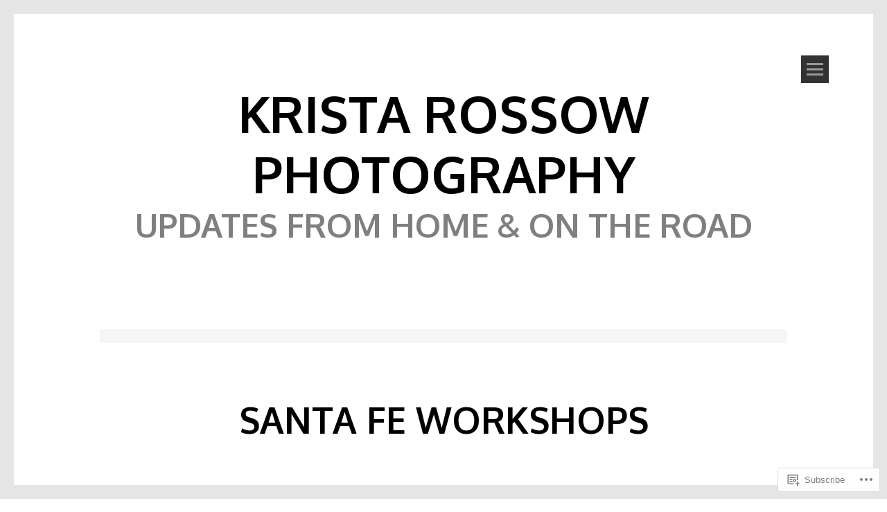

--- FILE ---
content_type: text/html; charset=UTF-8
request_url: https://kristarossow.blog/tag/santa-fe-workshops/
body_size: 26352
content:
<!DOCTYPE html>
<html lang="en">
<head>
<meta charset="UTF-8">
<meta name="viewport" content="width=device-width, initial-scale=1">
<link rel="profile" href="http://gmpg.org/xfn/11">
<link rel="pingback" href="https://kristarossow.blog/xmlrpc.php">
<title>Santa Fe Workshops &#8211; Krista Rossow Photography</title>
<meta name='robots' content='max-image-preview:large' />
<meta name="google-site-verification" content="1PsKP6C_u8HUIwKPG8-QAzbw3-vIwNsnI9lcHp6GLtQ" />

<!-- Async WordPress.com Remote Login -->
<script id="wpcom_remote_login_js">
var wpcom_remote_login_extra_auth = '';
function wpcom_remote_login_remove_dom_node_id( element_id ) {
	var dom_node = document.getElementById( element_id );
	if ( dom_node ) { dom_node.parentNode.removeChild( dom_node ); }
}
function wpcom_remote_login_remove_dom_node_classes( class_name ) {
	var dom_nodes = document.querySelectorAll( '.' + class_name );
	for ( var i = 0; i < dom_nodes.length; i++ ) {
		dom_nodes[ i ].parentNode.removeChild( dom_nodes[ i ] );
	}
}
function wpcom_remote_login_final_cleanup() {
	wpcom_remote_login_remove_dom_node_classes( "wpcom_remote_login_msg" );
	wpcom_remote_login_remove_dom_node_id( "wpcom_remote_login_key" );
	wpcom_remote_login_remove_dom_node_id( "wpcom_remote_login_validate" );
	wpcom_remote_login_remove_dom_node_id( "wpcom_remote_login_js" );
	wpcom_remote_login_remove_dom_node_id( "wpcom_request_access_iframe" );
	wpcom_remote_login_remove_dom_node_id( "wpcom_request_access_styles" );
}

// Watch for messages back from the remote login
window.addEventListener( "message", function( e ) {
	if ( e.origin === "https://r-login.wordpress.com" ) {
		var data = {};
		try {
			data = JSON.parse( e.data );
		} catch( e ) {
			wpcom_remote_login_final_cleanup();
			return;
		}

		if ( data.msg === 'LOGIN' ) {
			// Clean up the login check iframe
			wpcom_remote_login_remove_dom_node_id( "wpcom_remote_login_key" );

			var id_regex = new RegExp( /^[0-9]+$/ );
			var token_regex = new RegExp( /^.*|.*|.*$/ );
			if (
				token_regex.test( data.token )
				&& id_regex.test( data.wpcomid )
			) {
				// We have everything we need to ask for a login
				var script = document.createElement( "script" );
				script.setAttribute( "id", "wpcom_remote_login_validate" );
				script.src = '/remote-login.php?wpcom_remote_login=validate'
					+ '&wpcomid=' + data.wpcomid
					+ '&token=' + encodeURIComponent( data.token )
					+ '&host=' + window.location.protocol
					+ '//' + window.location.hostname
					+ '&postid=2287'
					+ '&is_singular=';
				document.body.appendChild( script );
			}

			return;
		}

		// Safari ITP, not logged in, so redirect
		if ( data.msg === 'LOGIN-REDIRECT' ) {
			window.location = 'https://wordpress.com/log-in?redirect_to=' + window.location.href;
			return;
		}

		// Safari ITP, storage access failed, remove the request
		if ( data.msg === 'LOGIN-REMOVE' ) {
			var css_zap = 'html { -webkit-transition: margin-top 1s; transition: margin-top 1s; } /* 9001 */ html { margin-top: 0 !important; } * html body { margin-top: 0 !important; } @media screen and ( max-width: 782px ) { html { margin-top: 0 !important; } * html body { margin-top: 0 !important; } }';
			var style_zap = document.createElement( 'style' );
			style_zap.type = 'text/css';
			style_zap.appendChild( document.createTextNode( css_zap ) );
			document.body.appendChild( style_zap );

			var e = document.getElementById( 'wpcom_request_access_iframe' );
			e.parentNode.removeChild( e );

			document.cookie = 'wordpress_com_login_access=denied; path=/; max-age=31536000';

			return;
		}

		// Safari ITP
		if ( data.msg === 'REQUEST_ACCESS' ) {
			console.log( 'request access: safari' );

			// Check ITP iframe enable/disable knob
			if ( wpcom_remote_login_extra_auth !== 'safari_itp_iframe' ) {
				return;
			}

			// If we are in a "private window" there is no ITP.
			var private_window = false;
			try {
				var opendb = window.openDatabase( null, null, null, null );
			} catch( e ) {
				private_window = true;
			}

			if ( private_window ) {
				console.log( 'private window' );
				return;
			}

			var iframe = document.createElement( 'iframe' );
			iframe.id = 'wpcom_request_access_iframe';
			iframe.setAttribute( 'scrolling', 'no' );
			iframe.setAttribute( 'sandbox', 'allow-storage-access-by-user-activation allow-scripts allow-same-origin allow-top-navigation-by-user-activation' );
			iframe.src = 'https://r-login.wordpress.com/remote-login.php?wpcom_remote_login=request_access&origin=' + encodeURIComponent( data.origin ) + '&wpcomid=' + encodeURIComponent( data.wpcomid );

			var css = 'html { -webkit-transition: margin-top 1s; transition: margin-top 1s; } /* 9001 */ html { margin-top: 46px !important; } * html body { margin-top: 46px !important; } @media screen and ( max-width: 660px ) { html { margin-top: 71px !important; } * html body { margin-top: 71px !important; } #wpcom_request_access_iframe { display: block; height: 71px !important; } } #wpcom_request_access_iframe { border: 0px; height: 46px; position: fixed; top: 0; left: 0; width: 100%; min-width: 100%; z-index: 99999; background: #23282d; } ';

			var style = document.createElement( 'style' );
			style.type = 'text/css';
			style.id = 'wpcom_request_access_styles';
			style.appendChild( document.createTextNode( css ) );
			document.body.appendChild( style );

			document.body.appendChild( iframe );
		}

		if ( data.msg === 'DONE' ) {
			wpcom_remote_login_final_cleanup();
		}
	}
}, false );

// Inject the remote login iframe after the page has had a chance to load
// more critical resources
window.addEventListener( "DOMContentLoaded", function( e ) {
	var iframe = document.createElement( "iframe" );
	iframe.style.display = "none";
	iframe.setAttribute( "scrolling", "no" );
	iframe.setAttribute( "id", "wpcom_remote_login_key" );
	iframe.src = "https://r-login.wordpress.com/remote-login.php"
		+ "?wpcom_remote_login=key"
		+ "&origin=aHR0cHM6Ly9rcmlzdGFyb3Nzb3cuYmxvZw%3D%3D"
		+ "&wpcomid=46480881"
		+ "&time=" + Math.floor( Date.now() / 1000 );
	document.body.appendChild( iframe );
}, false );
</script>
<link rel='dns-prefetch' href='//s0.wp.com' />
<link rel='dns-prefetch' href='//fonts-api.wp.com' />
<link rel="alternate" type="application/rss+xml" title="Krista Rossow Photography &raquo; Feed" href="https://kristarossow.blog/feed/" />
<link rel="alternate" type="application/rss+xml" title="Krista Rossow Photography &raquo; Comments Feed" href="https://kristarossow.blog/comments/feed/" />
<link rel="alternate" type="application/rss+xml" title="Krista Rossow Photography &raquo; Santa Fe Workshops Tag Feed" href="https://kristarossow.blog/tag/santa-fe-workshops/feed/" />
	<script type="text/javascript">
		/* <![CDATA[ */
		function addLoadEvent(func) {
			var oldonload = window.onload;
			if (typeof window.onload != 'function') {
				window.onload = func;
			} else {
				window.onload = function () {
					oldonload();
					func();
				}
			}
		}
		/* ]]> */
	</script>
	<link rel='stylesheet' id='tonal-font-css' href='https://fonts-api.wp.com/css?family=Oxygen:400,300,700' media='all' />
<link crossorigin='anonymous' rel='stylesheet' id='all-css-2-1' href='/wp-content/mu-plugins/likes/jetpack-likes.css?m=1743883414i&cssminify=yes' type='text/css' media='all' />
<style id='wp-emoji-styles-inline-css'>

	img.wp-smiley, img.emoji {
		display: inline !important;
		border: none !important;
		box-shadow: none !important;
		height: 1em !important;
		width: 1em !important;
		margin: 0 0.07em !important;
		vertical-align: -0.1em !important;
		background: none !important;
		padding: 0 !important;
	}
/*# sourceURL=wp-emoji-styles-inline-css */
</style>
<link crossorigin='anonymous' rel='stylesheet' id='all-css-4-1' href='/wp-content/plugins/gutenberg-core/v22.2.0/build/styles/block-library/style.css?m=1764855221i&cssminify=yes' type='text/css' media='all' />
<style id='wp-block-library-inline-css'>
.has-text-align-justify {
	text-align:justify;
}
.has-text-align-justify{text-align:justify;}

/*# sourceURL=wp-block-library-inline-css */
</style><style id='global-styles-inline-css'>
:root{--wp--preset--aspect-ratio--square: 1;--wp--preset--aspect-ratio--4-3: 4/3;--wp--preset--aspect-ratio--3-4: 3/4;--wp--preset--aspect-ratio--3-2: 3/2;--wp--preset--aspect-ratio--2-3: 2/3;--wp--preset--aspect-ratio--16-9: 16/9;--wp--preset--aspect-ratio--9-16: 9/16;--wp--preset--color--black: #000000;--wp--preset--color--cyan-bluish-gray: #abb8c3;--wp--preset--color--white: #ffffff;--wp--preset--color--pale-pink: #f78da7;--wp--preset--color--vivid-red: #cf2e2e;--wp--preset--color--luminous-vivid-orange: #ff6900;--wp--preset--color--luminous-vivid-amber: #fcb900;--wp--preset--color--light-green-cyan: #7bdcb5;--wp--preset--color--vivid-green-cyan: #00d084;--wp--preset--color--pale-cyan-blue: #8ed1fc;--wp--preset--color--vivid-cyan-blue: #0693e3;--wp--preset--color--vivid-purple: #9b51e0;--wp--preset--gradient--vivid-cyan-blue-to-vivid-purple: linear-gradient(135deg,rgb(6,147,227) 0%,rgb(155,81,224) 100%);--wp--preset--gradient--light-green-cyan-to-vivid-green-cyan: linear-gradient(135deg,rgb(122,220,180) 0%,rgb(0,208,130) 100%);--wp--preset--gradient--luminous-vivid-amber-to-luminous-vivid-orange: linear-gradient(135deg,rgb(252,185,0) 0%,rgb(255,105,0) 100%);--wp--preset--gradient--luminous-vivid-orange-to-vivid-red: linear-gradient(135deg,rgb(255,105,0) 0%,rgb(207,46,46) 100%);--wp--preset--gradient--very-light-gray-to-cyan-bluish-gray: linear-gradient(135deg,rgb(238,238,238) 0%,rgb(169,184,195) 100%);--wp--preset--gradient--cool-to-warm-spectrum: linear-gradient(135deg,rgb(74,234,220) 0%,rgb(151,120,209) 20%,rgb(207,42,186) 40%,rgb(238,44,130) 60%,rgb(251,105,98) 80%,rgb(254,248,76) 100%);--wp--preset--gradient--blush-light-purple: linear-gradient(135deg,rgb(255,206,236) 0%,rgb(152,150,240) 100%);--wp--preset--gradient--blush-bordeaux: linear-gradient(135deg,rgb(254,205,165) 0%,rgb(254,45,45) 50%,rgb(107,0,62) 100%);--wp--preset--gradient--luminous-dusk: linear-gradient(135deg,rgb(255,203,112) 0%,rgb(199,81,192) 50%,rgb(65,88,208) 100%);--wp--preset--gradient--pale-ocean: linear-gradient(135deg,rgb(255,245,203) 0%,rgb(182,227,212) 50%,rgb(51,167,181) 100%);--wp--preset--gradient--electric-grass: linear-gradient(135deg,rgb(202,248,128) 0%,rgb(113,206,126) 100%);--wp--preset--gradient--midnight: linear-gradient(135deg,rgb(2,3,129) 0%,rgb(40,116,252) 100%);--wp--preset--font-size--small: 13px;--wp--preset--font-size--medium: 20px;--wp--preset--font-size--large: 36px;--wp--preset--font-size--x-large: 42px;--wp--preset--font-family--albert-sans: 'Albert Sans', sans-serif;--wp--preset--font-family--alegreya: Alegreya, serif;--wp--preset--font-family--arvo: Arvo, serif;--wp--preset--font-family--bodoni-moda: 'Bodoni Moda', serif;--wp--preset--font-family--bricolage-grotesque: 'Bricolage Grotesque', sans-serif;--wp--preset--font-family--cabin: Cabin, sans-serif;--wp--preset--font-family--chivo: Chivo, sans-serif;--wp--preset--font-family--commissioner: Commissioner, sans-serif;--wp--preset--font-family--cormorant: Cormorant, serif;--wp--preset--font-family--courier-prime: 'Courier Prime', monospace;--wp--preset--font-family--crimson-pro: 'Crimson Pro', serif;--wp--preset--font-family--dm-mono: 'DM Mono', monospace;--wp--preset--font-family--dm-sans: 'DM Sans', sans-serif;--wp--preset--font-family--dm-serif-display: 'DM Serif Display', serif;--wp--preset--font-family--domine: Domine, serif;--wp--preset--font-family--eb-garamond: 'EB Garamond', serif;--wp--preset--font-family--epilogue: Epilogue, sans-serif;--wp--preset--font-family--fahkwang: Fahkwang, sans-serif;--wp--preset--font-family--figtree: Figtree, sans-serif;--wp--preset--font-family--fira-sans: 'Fira Sans', sans-serif;--wp--preset--font-family--fjalla-one: 'Fjalla One', sans-serif;--wp--preset--font-family--fraunces: Fraunces, serif;--wp--preset--font-family--gabarito: Gabarito, system-ui;--wp--preset--font-family--ibm-plex-mono: 'IBM Plex Mono', monospace;--wp--preset--font-family--ibm-plex-sans: 'IBM Plex Sans', sans-serif;--wp--preset--font-family--ibarra-real-nova: 'Ibarra Real Nova', serif;--wp--preset--font-family--instrument-serif: 'Instrument Serif', serif;--wp--preset--font-family--inter: Inter, sans-serif;--wp--preset--font-family--josefin-sans: 'Josefin Sans', sans-serif;--wp--preset--font-family--jost: Jost, sans-serif;--wp--preset--font-family--libre-baskerville: 'Libre Baskerville', serif;--wp--preset--font-family--libre-franklin: 'Libre Franklin', sans-serif;--wp--preset--font-family--literata: Literata, serif;--wp--preset--font-family--lora: Lora, serif;--wp--preset--font-family--merriweather: Merriweather, serif;--wp--preset--font-family--montserrat: Montserrat, sans-serif;--wp--preset--font-family--newsreader: Newsreader, serif;--wp--preset--font-family--noto-sans-mono: 'Noto Sans Mono', sans-serif;--wp--preset--font-family--nunito: Nunito, sans-serif;--wp--preset--font-family--open-sans: 'Open Sans', sans-serif;--wp--preset--font-family--overpass: Overpass, sans-serif;--wp--preset--font-family--pt-serif: 'PT Serif', serif;--wp--preset--font-family--petrona: Petrona, serif;--wp--preset--font-family--piazzolla: Piazzolla, serif;--wp--preset--font-family--playfair-display: 'Playfair Display', serif;--wp--preset--font-family--plus-jakarta-sans: 'Plus Jakarta Sans', sans-serif;--wp--preset--font-family--poppins: Poppins, sans-serif;--wp--preset--font-family--raleway: Raleway, sans-serif;--wp--preset--font-family--roboto: Roboto, sans-serif;--wp--preset--font-family--roboto-slab: 'Roboto Slab', serif;--wp--preset--font-family--rubik: Rubik, sans-serif;--wp--preset--font-family--rufina: Rufina, serif;--wp--preset--font-family--sora: Sora, sans-serif;--wp--preset--font-family--source-sans-3: 'Source Sans 3', sans-serif;--wp--preset--font-family--source-serif-4: 'Source Serif 4', serif;--wp--preset--font-family--space-mono: 'Space Mono', monospace;--wp--preset--font-family--syne: Syne, sans-serif;--wp--preset--font-family--texturina: Texturina, serif;--wp--preset--font-family--urbanist: Urbanist, sans-serif;--wp--preset--font-family--work-sans: 'Work Sans', sans-serif;--wp--preset--spacing--20: 0.44rem;--wp--preset--spacing--30: 0.67rem;--wp--preset--spacing--40: 1rem;--wp--preset--spacing--50: 1.5rem;--wp--preset--spacing--60: 2.25rem;--wp--preset--spacing--70: 3.38rem;--wp--preset--spacing--80: 5.06rem;--wp--preset--shadow--natural: 6px 6px 9px rgba(0, 0, 0, 0.2);--wp--preset--shadow--deep: 12px 12px 50px rgba(0, 0, 0, 0.4);--wp--preset--shadow--sharp: 6px 6px 0px rgba(0, 0, 0, 0.2);--wp--preset--shadow--outlined: 6px 6px 0px -3px rgb(255, 255, 255), 6px 6px rgb(0, 0, 0);--wp--preset--shadow--crisp: 6px 6px 0px rgb(0, 0, 0);}:where(.is-layout-flex){gap: 0.5em;}:where(.is-layout-grid){gap: 0.5em;}body .is-layout-flex{display: flex;}.is-layout-flex{flex-wrap: wrap;align-items: center;}.is-layout-flex > :is(*, div){margin: 0;}body .is-layout-grid{display: grid;}.is-layout-grid > :is(*, div){margin: 0;}:where(.wp-block-columns.is-layout-flex){gap: 2em;}:where(.wp-block-columns.is-layout-grid){gap: 2em;}:where(.wp-block-post-template.is-layout-flex){gap: 1.25em;}:where(.wp-block-post-template.is-layout-grid){gap: 1.25em;}.has-black-color{color: var(--wp--preset--color--black) !important;}.has-cyan-bluish-gray-color{color: var(--wp--preset--color--cyan-bluish-gray) !important;}.has-white-color{color: var(--wp--preset--color--white) !important;}.has-pale-pink-color{color: var(--wp--preset--color--pale-pink) !important;}.has-vivid-red-color{color: var(--wp--preset--color--vivid-red) !important;}.has-luminous-vivid-orange-color{color: var(--wp--preset--color--luminous-vivid-orange) !important;}.has-luminous-vivid-amber-color{color: var(--wp--preset--color--luminous-vivid-amber) !important;}.has-light-green-cyan-color{color: var(--wp--preset--color--light-green-cyan) !important;}.has-vivid-green-cyan-color{color: var(--wp--preset--color--vivid-green-cyan) !important;}.has-pale-cyan-blue-color{color: var(--wp--preset--color--pale-cyan-blue) !important;}.has-vivid-cyan-blue-color{color: var(--wp--preset--color--vivid-cyan-blue) !important;}.has-vivid-purple-color{color: var(--wp--preset--color--vivid-purple) !important;}.has-black-background-color{background-color: var(--wp--preset--color--black) !important;}.has-cyan-bluish-gray-background-color{background-color: var(--wp--preset--color--cyan-bluish-gray) !important;}.has-white-background-color{background-color: var(--wp--preset--color--white) !important;}.has-pale-pink-background-color{background-color: var(--wp--preset--color--pale-pink) !important;}.has-vivid-red-background-color{background-color: var(--wp--preset--color--vivid-red) !important;}.has-luminous-vivid-orange-background-color{background-color: var(--wp--preset--color--luminous-vivid-orange) !important;}.has-luminous-vivid-amber-background-color{background-color: var(--wp--preset--color--luminous-vivid-amber) !important;}.has-light-green-cyan-background-color{background-color: var(--wp--preset--color--light-green-cyan) !important;}.has-vivid-green-cyan-background-color{background-color: var(--wp--preset--color--vivid-green-cyan) !important;}.has-pale-cyan-blue-background-color{background-color: var(--wp--preset--color--pale-cyan-blue) !important;}.has-vivid-cyan-blue-background-color{background-color: var(--wp--preset--color--vivid-cyan-blue) !important;}.has-vivid-purple-background-color{background-color: var(--wp--preset--color--vivid-purple) !important;}.has-black-border-color{border-color: var(--wp--preset--color--black) !important;}.has-cyan-bluish-gray-border-color{border-color: var(--wp--preset--color--cyan-bluish-gray) !important;}.has-white-border-color{border-color: var(--wp--preset--color--white) !important;}.has-pale-pink-border-color{border-color: var(--wp--preset--color--pale-pink) !important;}.has-vivid-red-border-color{border-color: var(--wp--preset--color--vivid-red) !important;}.has-luminous-vivid-orange-border-color{border-color: var(--wp--preset--color--luminous-vivid-orange) !important;}.has-luminous-vivid-amber-border-color{border-color: var(--wp--preset--color--luminous-vivid-amber) !important;}.has-light-green-cyan-border-color{border-color: var(--wp--preset--color--light-green-cyan) !important;}.has-vivid-green-cyan-border-color{border-color: var(--wp--preset--color--vivid-green-cyan) !important;}.has-pale-cyan-blue-border-color{border-color: var(--wp--preset--color--pale-cyan-blue) !important;}.has-vivid-cyan-blue-border-color{border-color: var(--wp--preset--color--vivid-cyan-blue) !important;}.has-vivid-purple-border-color{border-color: var(--wp--preset--color--vivid-purple) !important;}.has-vivid-cyan-blue-to-vivid-purple-gradient-background{background: var(--wp--preset--gradient--vivid-cyan-blue-to-vivid-purple) !important;}.has-light-green-cyan-to-vivid-green-cyan-gradient-background{background: var(--wp--preset--gradient--light-green-cyan-to-vivid-green-cyan) !important;}.has-luminous-vivid-amber-to-luminous-vivid-orange-gradient-background{background: var(--wp--preset--gradient--luminous-vivid-amber-to-luminous-vivid-orange) !important;}.has-luminous-vivid-orange-to-vivid-red-gradient-background{background: var(--wp--preset--gradient--luminous-vivid-orange-to-vivid-red) !important;}.has-very-light-gray-to-cyan-bluish-gray-gradient-background{background: var(--wp--preset--gradient--very-light-gray-to-cyan-bluish-gray) !important;}.has-cool-to-warm-spectrum-gradient-background{background: var(--wp--preset--gradient--cool-to-warm-spectrum) !important;}.has-blush-light-purple-gradient-background{background: var(--wp--preset--gradient--blush-light-purple) !important;}.has-blush-bordeaux-gradient-background{background: var(--wp--preset--gradient--blush-bordeaux) !important;}.has-luminous-dusk-gradient-background{background: var(--wp--preset--gradient--luminous-dusk) !important;}.has-pale-ocean-gradient-background{background: var(--wp--preset--gradient--pale-ocean) !important;}.has-electric-grass-gradient-background{background: var(--wp--preset--gradient--electric-grass) !important;}.has-midnight-gradient-background{background: var(--wp--preset--gradient--midnight) !important;}.has-small-font-size{font-size: var(--wp--preset--font-size--small) !important;}.has-medium-font-size{font-size: var(--wp--preset--font-size--medium) !important;}.has-large-font-size{font-size: var(--wp--preset--font-size--large) !important;}.has-x-large-font-size{font-size: var(--wp--preset--font-size--x-large) !important;}.has-albert-sans-font-family{font-family: var(--wp--preset--font-family--albert-sans) !important;}.has-alegreya-font-family{font-family: var(--wp--preset--font-family--alegreya) !important;}.has-arvo-font-family{font-family: var(--wp--preset--font-family--arvo) !important;}.has-bodoni-moda-font-family{font-family: var(--wp--preset--font-family--bodoni-moda) !important;}.has-bricolage-grotesque-font-family{font-family: var(--wp--preset--font-family--bricolage-grotesque) !important;}.has-cabin-font-family{font-family: var(--wp--preset--font-family--cabin) !important;}.has-chivo-font-family{font-family: var(--wp--preset--font-family--chivo) !important;}.has-commissioner-font-family{font-family: var(--wp--preset--font-family--commissioner) !important;}.has-cormorant-font-family{font-family: var(--wp--preset--font-family--cormorant) !important;}.has-courier-prime-font-family{font-family: var(--wp--preset--font-family--courier-prime) !important;}.has-crimson-pro-font-family{font-family: var(--wp--preset--font-family--crimson-pro) !important;}.has-dm-mono-font-family{font-family: var(--wp--preset--font-family--dm-mono) !important;}.has-dm-sans-font-family{font-family: var(--wp--preset--font-family--dm-sans) !important;}.has-dm-serif-display-font-family{font-family: var(--wp--preset--font-family--dm-serif-display) !important;}.has-domine-font-family{font-family: var(--wp--preset--font-family--domine) !important;}.has-eb-garamond-font-family{font-family: var(--wp--preset--font-family--eb-garamond) !important;}.has-epilogue-font-family{font-family: var(--wp--preset--font-family--epilogue) !important;}.has-fahkwang-font-family{font-family: var(--wp--preset--font-family--fahkwang) !important;}.has-figtree-font-family{font-family: var(--wp--preset--font-family--figtree) !important;}.has-fira-sans-font-family{font-family: var(--wp--preset--font-family--fira-sans) !important;}.has-fjalla-one-font-family{font-family: var(--wp--preset--font-family--fjalla-one) !important;}.has-fraunces-font-family{font-family: var(--wp--preset--font-family--fraunces) !important;}.has-gabarito-font-family{font-family: var(--wp--preset--font-family--gabarito) !important;}.has-ibm-plex-mono-font-family{font-family: var(--wp--preset--font-family--ibm-plex-mono) !important;}.has-ibm-plex-sans-font-family{font-family: var(--wp--preset--font-family--ibm-plex-sans) !important;}.has-ibarra-real-nova-font-family{font-family: var(--wp--preset--font-family--ibarra-real-nova) !important;}.has-instrument-serif-font-family{font-family: var(--wp--preset--font-family--instrument-serif) !important;}.has-inter-font-family{font-family: var(--wp--preset--font-family--inter) !important;}.has-josefin-sans-font-family{font-family: var(--wp--preset--font-family--josefin-sans) !important;}.has-jost-font-family{font-family: var(--wp--preset--font-family--jost) !important;}.has-libre-baskerville-font-family{font-family: var(--wp--preset--font-family--libre-baskerville) !important;}.has-libre-franklin-font-family{font-family: var(--wp--preset--font-family--libre-franklin) !important;}.has-literata-font-family{font-family: var(--wp--preset--font-family--literata) !important;}.has-lora-font-family{font-family: var(--wp--preset--font-family--lora) !important;}.has-merriweather-font-family{font-family: var(--wp--preset--font-family--merriweather) !important;}.has-montserrat-font-family{font-family: var(--wp--preset--font-family--montserrat) !important;}.has-newsreader-font-family{font-family: var(--wp--preset--font-family--newsreader) !important;}.has-noto-sans-mono-font-family{font-family: var(--wp--preset--font-family--noto-sans-mono) !important;}.has-nunito-font-family{font-family: var(--wp--preset--font-family--nunito) !important;}.has-open-sans-font-family{font-family: var(--wp--preset--font-family--open-sans) !important;}.has-overpass-font-family{font-family: var(--wp--preset--font-family--overpass) !important;}.has-pt-serif-font-family{font-family: var(--wp--preset--font-family--pt-serif) !important;}.has-petrona-font-family{font-family: var(--wp--preset--font-family--petrona) !important;}.has-piazzolla-font-family{font-family: var(--wp--preset--font-family--piazzolla) !important;}.has-playfair-display-font-family{font-family: var(--wp--preset--font-family--playfair-display) !important;}.has-plus-jakarta-sans-font-family{font-family: var(--wp--preset--font-family--plus-jakarta-sans) !important;}.has-poppins-font-family{font-family: var(--wp--preset--font-family--poppins) !important;}.has-raleway-font-family{font-family: var(--wp--preset--font-family--raleway) !important;}.has-roboto-font-family{font-family: var(--wp--preset--font-family--roboto) !important;}.has-roboto-slab-font-family{font-family: var(--wp--preset--font-family--roboto-slab) !important;}.has-rubik-font-family{font-family: var(--wp--preset--font-family--rubik) !important;}.has-rufina-font-family{font-family: var(--wp--preset--font-family--rufina) !important;}.has-sora-font-family{font-family: var(--wp--preset--font-family--sora) !important;}.has-source-sans-3-font-family{font-family: var(--wp--preset--font-family--source-sans-3) !important;}.has-source-serif-4-font-family{font-family: var(--wp--preset--font-family--source-serif-4) !important;}.has-space-mono-font-family{font-family: var(--wp--preset--font-family--space-mono) !important;}.has-syne-font-family{font-family: var(--wp--preset--font-family--syne) !important;}.has-texturina-font-family{font-family: var(--wp--preset--font-family--texturina) !important;}.has-urbanist-font-family{font-family: var(--wp--preset--font-family--urbanist) !important;}.has-work-sans-font-family{font-family: var(--wp--preset--font-family--work-sans) !important;}
/*# sourceURL=global-styles-inline-css */
</style>

<style id='classic-theme-styles-inline-css'>
/*! This file is auto-generated */
.wp-block-button__link{color:#fff;background-color:#32373c;border-radius:9999px;box-shadow:none;text-decoration:none;padding:calc(.667em + 2px) calc(1.333em + 2px);font-size:1.125em}.wp-block-file__button{background:#32373c;color:#fff;text-decoration:none}
/*# sourceURL=/wp-includes/css/classic-themes.min.css */
</style>
<link crossorigin='anonymous' rel='stylesheet' id='all-css-6-1' href='/_static/??-eJyNj9sKwjAMQH/ILEwn24v4KdJ1YXZr2tJ0in9vdaKC4nwJSTgnFzwH0N4lcgmDnXrjBLVvrdej4Loom6IEMRwsQaRTUWFnJD0JkHSxVGiRFb4N4glesyLlPgeVbgRTZxRZ4oz90s4hO9C2IZII5MhmYkjHLMqHN7cxTC0m75TFxasGSkHp8VEje+/wYJzGnhxFkw35ni7vzsCcQafi+B9///aG7nlX1tvNuqnqshquL/OZNQ==&cssminify=yes' type='text/css' media='all' />
<style id='jetpack_facebook_likebox-inline-css'>
.widget_facebook_likebox {
	overflow: hidden;
}

/*# sourceURL=/wp-content/mu-plugins/jetpack-plugin/moon/modules/widgets/facebook-likebox/style.css */
</style>
<link crossorigin='anonymous' rel='stylesheet' id='all-css-8-1' href='/_static/??-eJzTLy/QTc7PK0nNK9HPLdUtyClNz8wr1i9KTcrJTwcy0/WTi5G5ekCujj52Temp+bo5+cmJJZn5eSgc3bScxMwikFb7XFtDE1NLExMLc0OTLACohS2q&cssminify=yes' type='text/css' media='all' />
<link crossorigin='anonymous' rel='stylesheet' id='print-css-9-1' href='/wp-content/mu-plugins/global-print/global-print.css?m=1465851035i&cssminify=yes' type='text/css' media='print' />
<style id='jetpack-global-styles-frontend-style-inline-css'>
:root { --font-headings: unset; --font-base: unset; --font-headings-default: -apple-system,BlinkMacSystemFont,"Segoe UI",Roboto,Oxygen-Sans,Ubuntu,Cantarell,"Helvetica Neue",sans-serif; --font-base-default: -apple-system,BlinkMacSystemFont,"Segoe UI",Roboto,Oxygen-Sans,Ubuntu,Cantarell,"Helvetica Neue",sans-serif;}
/*# sourceURL=jetpack-global-styles-frontend-style-inline-css */
</style>
<link crossorigin='anonymous' rel='stylesheet' id='all-css-12-1' href='/_static/??-eJyNjcEKwjAQRH/IuFRT6kX8FNkmS5K6yQY3Qfx7bfEiXrwM82B4A49qnJRGpUHupnIPqSgs1Cq624chi6zhO5OCRryTR++fW00l7J3qDv43XVNxoOISsmEJol/wY2uR8vs3WggsM/I6uOTzMI3Hw8lOg11eUT1JKA==&cssminify=yes' type='text/css' media='all' />
<script type="text/javascript" id="wpcom-actionbar-placeholder-js-extra">
/* <![CDATA[ */
var actionbardata = {"siteID":"46480881","postID":"0","siteURL":"https://kristarossow.blog","xhrURL":"https://kristarossow.blog/wp-admin/admin-ajax.php","nonce":"dd15ffb2a3","isLoggedIn":"","statusMessage":"","subsEmailDefault":"instantly","proxyScriptUrl":"https://s0.wp.com/wp-content/js/wpcom-proxy-request.js?m=1513050504i&amp;ver=20211021","i18n":{"followedText":"New posts from this site will now appear in your \u003Ca href=\"https://wordpress.com/reader\"\u003EReader\u003C/a\u003E","foldBar":"Collapse this bar","unfoldBar":"Expand this bar","shortLinkCopied":"Shortlink copied to clipboard."}};
//# sourceURL=wpcom-actionbar-placeholder-js-extra
/* ]]> */
</script>
<script type="text/javascript" id="jetpack-mu-wpcom-settings-js-before">
/* <![CDATA[ */
var JETPACK_MU_WPCOM_SETTINGS = {"assetsUrl":"https://s0.wp.com/wp-content/mu-plugins/jetpack-mu-wpcom-plugin/moon/jetpack_vendor/automattic/jetpack-mu-wpcom/src/build/"};
//# sourceURL=jetpack-mu-wpcom-settings-js-before
/* ]]> */
</script>
<script crossorigin='anonymous' type='text/javascript'  src='/_static/??-eJzTLy/QTc7PK0nNK9HPKtYvyinRLSjKr6jUyyrW0QfKZeYl55SmpBaDJLMKS1OLKqGUXm5mHkFFurmZ6UWJJalQxfa5tobmRgamxgZmFpZZACbyLJI='></script>
<script type="text/javascript" id="rlt-proxy-js-after">
/* <![CDATA[ */
	rltInitialize( {"token":null,"iframeOrigins":["https:\/\/widgets.wp.com"]} );
//# sourceURL=rlt-proxy-js-after
/* ]]> */
</script>
<link rel="EditURI" type="application/rsd+xml" title="RSD" href="https://kristarossow.wordpress.com/xmlrpc.php?rsd" />
<meta name="generator" content="WordPress.com" />

<!-- Jetpack Open Graph Tags -->
<meta property="og:type" content="website" />
<meta property="og:title" content="Santa Fe Workshops &#8211; Krista Rossow Photography" />
<meta property="og:url" content="https://kristarossow.blog/tag/santa-fe-workshops/" />
<meta property="og:site_name" content="Krista Rossow Photography" />
<meta property="og:image" content="https://kristarossow.blog/wp-content/uploads/2017/09/cropped-krista-rossow-bio-photo-sized.jpg?w=200" />
<meta property="og:image:width" content="200" />
<meta property="og:image:height" content="200" />
<meta property="og:image:alt" content="" />
<meta property="og:locale" content="en_US" />
<meta name="twitter:creator" content="@kristarossow" />
<meta name="twitter:site" content="@kristarossow" />

<!-- End Jetpack Open Graph Tags -->
<link rel='openid.server' href='https://kristarossow.blog/?openidserver=1' />
<link rel='openid.delegate' href='https://kristarossow.blog/' />
<link rel="search" type="application/opensearchdescription+xml" href="https://kristarossow.blog/osd.xml" title="Krista Rossow Photography" />
<link rel="search" type="application/opensearchdescription+xml" href="https://s1.wp.com/opensearch.xml" title="WordPress.com" />
<meta name="theme-color" content="#ffffff" />
	<style type="text/css">
		body {
			background: #ffffff;
		}
		#page{
			z-index: 9999;
		}
		#page:before, #page:after {
    		background-color: #E5E5E5;
			z-index: 9999;
		}
		#page {
	    	border-left: 20px solid #E5E5E5;
    		border-right: 20px solid #E5E5E5;
			z-index: 9999;
		}
		h1,
		h2,
		h3,
		h4,
		h5,
		h6,
		a,
		a:visited {
			color: #000000;
		}
		body,
		button,
		input,
		select,
		textarea,
		a:hover {
			color: #191919;
		}
	</style>
			<style type="text/css">
			.recentcomments a {
				display: inline !important;
				padding: 0 !important;
				margin: 0 !important;
			}

			table.recentcommentsavatartop img.avatar, table.recentcommentsavatarend img.avatar {
				border: 0px;
				margin: 0;
			}

			table.recentcommentsavatartop a, table.recentcommentsavatarend a {
				border: 0px !important;
				background-color: transparent !important;
			}

			td.recentcommentsavatarend, td.recentcommentsavatartop {
				padding: 0px 0px 1px 0px;
				margin: 0px;
			}

			td.recentcommentstextend {
				border: none !important;
				padding: 0px 0px 2px 10px;
			}

			.rtl td.recentcommentstextend {
				padding: 0px 10px 2px 0px;
			}

			td.recentcommentstexttop {
				border: none;
				padding: 0px 0px 0px 10px;
			}

			.rtl td.recentcommentstexttop {
				padding: 0px 10px 0px 0px;
			}
		</style>
		<meta name="description" content="Posts about Santa Fe Workshops written by Krista Rossow" />
<link rel="icon" href="https://kristarossow.blog/wp-content/uploads/2017/09/cropped-krista-rossow-bio-photo-sized.jpg?w=32" sizes="32x32" />
<link rel="icon" href="https://kristarossow.blog/wp-content/uploads/2017/09/cropped-krista-rossow-bio-photo-sized.jpg?w=192" sizes="192x192" />
<link rel="apple-touch-icon" href="https://kristarossow.blog/wp-content/uploads/2017/09/cropped-krista-rossow-bio-photo-sized.jpg?w=180" />
<meta name="msapplication-TileImage" content="https://kristarossow.blog/wp-content/uploads/2017/09/cropped-krista-rossow-bio-photo-sized.jpg?w=270" />
<link crossorigin='anonymous' rel='stylesheet' id='all-css-0-3' href='/_static/??-eJyNjMEKgzAQBX9Ifdha9CJ+StF1KdFkN7gJ+X0RbM89zjAMSqxJJbEkhFxHnz9ODBunONN+M4Kq4O2EsHil3WDFRT4aMqvw/yHomj0baD40G/tf9BXXcApj27+ej6Hr2247ASkBO20=&cssminify=yes' type='text/css' media='all' />
</head>
<body class="archive tag tag-santa-fe-workshops tag-7442459 wp-theme-pubtonal customizer-styles-applied widgets-hidden jetpack-reblog-enabled">
<div id="page" class="hfeed site">
	
	<div id="menu-block">
			<nav id="site-navigation" class="main-navigation" role="navigation">
		<a class="skip-link screen-reader-text" href="#content">Skip to content</a>
		<div class="menu"><ul>
<li ><a href="https://kristarossow.blog/">Home</a></li><li class="page_item page-item-1 page_item_has_children"><a href="https://kristarossow.blog/about-krista/">About Krista</a>
<ul class='children'>
	<li class="page_item page-item-154"><a href="https://kristarossow.blog/about-krista/contact-krista/">Contact Krista</a></li>
	<li class="page_item page-item-160"><a href="https://kristarossow.blog/about-krista/license-images/">License Images</a></li>
</ul>
</li>
</ul></div>
	</nav><!-- #site-navigation .main-navigation -->

	<div class="widget-areas">
					<div class="widget-area">
				
		<aside id="recent-posts-2" class="widget widget_recent_entries">
		<h1 class="widget-title">Recent</h1>
		<ul>
											<li>
					<a href="https://kristarossow.blog/2025/12/18/around-the-world-from-the-editing-desk/">Around the World from the Editing&nbsp;Desk</a>
									</li>
											<li>
					<a href="https://kristarossow.blog/2023/03/17/now-in-bookstores-always-ireland/">Now In Bookstores: Always&nbsp;Ireland</a>
									</li>
											<li>
					<a href="https://kristarossow.blog/2020/12/07/holiday-print-sale/">Holiday Print Sale</a>
									</li>
											<li>
					<a href="https://kristarossow.blog/2020/12/06/portrait-work-for-npr/">Portrait Work for&nbsp;NPR</a>
									</li>
											<li>
					<a href="https://kristarossow.blog/2020/12/05/krista-rossow-on-optic-all-stars/">Krista Rossow on OPTIC All&nbsp;Stars</a>
									</li>
					</ul>

		</aside><aside id="search-2" class="widget widget_search"><h1 class="widget-title">Search</h1><form role="search" method="get" class="search-form" action="https://kristarossow.blog/">
				<label>
					<span class="screen-reader-text">Search for:</span>
					<input type="search" class="search-field" placeholder="Search &hellip;" value="" name="s" />
				</label>
				<input type="submit" class="search-submit" value="Search" />
			</form></aside>			</div><!-- .widget-ara -->
							</div><!-- .widgets-areas -->	</div><!-- #menu-block-->

	<header id="masthead" role="banner">

		<div id="menu-nav" class="button-block"></div>

					<div class="site-branding">
				<h1 class="site-title"><a href="https://kristarossow.blog/" rel="home">Krista Rossow Photography</a></h1>
				<h2 class="site-description">Updates from Home &amp; on the Road</h2>
			</div><!-- .site-branding -->
			</header><!-- #masthead .site-header -->

	<div id="content" class="site-content">

	<section id="primary" class="content-area">
		<main id="main" class="site-main" role="main">

		
			<header class="archive-header fullwidth-block page-header">
				<h1 class="entry-title page-title">
					Santa Fe Workshops				</h1>
							</header><!-- .fullwidth-block .page-header -->

						
				
<article id="post-2287" class="post-2287 post type-post status-publish format-standard has-post-thumbnail hentry category-news category-photo-workshops tag-alaska tag-danube-river tag-douro-river tag-galapagos tag-learning tag-lindblad-expeditions tag-mexico tag-national-geographic-expeditions tag-photo-workshop tag-san-miguel-de-allende tag-santa-fe-photographic-workshops tag-santa-fe-workshops tag-scenic-river-cruises tag-travel-photography tag-workshop">

			<span class="entry-format icon-block"></span>
	
			<a href="https://kristarossow.blog/2020/02/13/travel-with-me-in-2020/#respond">
			<span class="comment-icon icon-block"></span>
		</a>
	
			<div class="entry-thumbnail">
			<a href="https://kristarossow.blog/2020/02/13/travel-with-me-in-2020/" title="Permalink to Travel with Me in&nbsp;2020" rel="2287">
				<img width="1280" height="853" src="https://kristarossow.blog/wp-content/uploads/2020/02/krista-rossow-workshops-budapest-hungary.jpg?w=1280" class="attachment-featured-image size-featured-image wp-post-image" alt="" decoding="async" srcset="https://kristarossow.blog/wp-content/uploads/2020/02/krista-rossow-workshops-budapest-hungary.jpg?w=1280 1280w, https://kristarossow.blog/wp-content/uploads/2020/02/krista-rossow-workshops-budapest-hungary.jpg?w=150 150w, https://kristarossow.blog/wp-content/uploads/2020/02/krista-rossow-workshops-budapest-hungary.jpg?w=300 300w, https://kristarossow.blog/wp-content/uploads/2020/02/krista-rossow-workshops-budapest-hungary.jpg?w=768 768w, https://kristarossow.blog/wp-content/uploads/2020/02/krista-rossow-workshops-budapest-hungary.jpg?w=1024 1024w, https://kristarossow.blog/wp-content/uploads/2020/02/krista-rossow-workshops-budapest-hungary.jpg?w=1440 1440w, https://kristarossow.blog/wp-content/uploads/2020/02/krista-rossow-workshops-budapest-hungary.jpg 2048w" sizes="(max-width: 1280px) 100vw, 1280px" data-attachment-id="2289" data-permalink="https://kristarossow.blog/2020/02/13/travel-with-me-in-2020/krista-rossow-workshops-budapest-hungary/" data-orig-file="https://kristarossow.blog/wp-content/uploads/2020/02/krista-rossow-workshops-budapest-hungary.jpg" data-orig-size="2048,1365" data-comments-opened="1" data-image-meta="{&quot;aperture&quot;:&quot;5.6&quot;,&quot;credit&quot;:&quot;Krista Rossow&quot;,&quot;camera&quot;:&quot;X-T2&quot;,&quot;caption&quot;:&quot;&quot;,&quot;created_timestamp&quot;:&quot;1564724668&quot;,&quot;copyright&quot;:&quot;\u00a9Krista Rossow&quot;,&quot;focal_length&quot;:&quot;200&quot;,&quot;iso&quot;:&quot;400&quot;,&quot;shutter_speed&quot;:&quot;0.004&quot;,&quot;title&quot;:&quot;&quot;,&quot;orientation&quot;:&quot;0&quot;}" data-image-title="Krista-Rossow-Workshops-Budapest-Hungary" data-image-description="" data-image-caption="" data-medium-file="https://kristarossow.blog/wp-content/uploads/2020/02/krista-rossow-workshops-budapest-hungary.jpg?w=300" data-large-file="https://kristarossow.blog/wp-content/uploads/2020/02/krista-rossow-workshops-budapest-hungary.jpg?w=640" />			</a>
		</div><!-- .entry-thumbnail .fullwidth-block -->
	
	<header class="entry-header fullwidth-block">
		<h1 class="entry-title">
			<a href="https://kristarossow.blog/2020/02/13/travel-with-me-in-2020/" rel="bookmark">Travel with Me in&nbsp;2020</a>
		</h1>
	</header><!-- .entry-header .fullwidth-block -->

			<div class="center-block entry-content">
			<p class="p1">I’ve been enjoying the last few months at home, a much-needed respite after spending 199 days on the road last year. That being said, wanderlust already has me looking at my 2020-21 calendar.</p>
<p class="p1">I am excited to share my upcoming trips, which I hope you&#8217;ll join me on! You can always find my teaching travel schedule on my <a href="https://kristarossow.com/about" target="_blank" rel="noopener">website</a>, but here is the run-down.</p>
<p class="p1">Joining Lindblad Expeditions trips as the <a href="https://www.expeditions.com/why-us/expedition-team/staff-bio/krista-rossow/" target="_blank" rel="noopener">National Geographic Expert</a> is always a pleasure because the experiences in the natural world are unforgettable and occasionally the Lindblad staff’s knowledge rubs off on me. I’m thrilled about my upcoming trips in <a href="https://www.expeditions.com/destinations/southeast-asia-and-pacific/south-pacific/itineraries/french-polynesia/overview/" target="_blank" rel="noopener">April</a> and <a href="https://www.expeditions.com/destinations/southeast-asia-and-pacific/south-pacific/itineraries/azure-seas-from-tahiti-to-the-marquesas/overview/" target="_blank" rel="noopener">May</a> to French Polynesia because I get to leave my cold-weather gear at home and I’ve heard nothing but rave reviews about Polynesian hospitality. In late summer I’ll return to Alaska, a forever favorite of mine, to teach guests how to improve their landscape and wildlife photography. I know we will have no shortage of subject matter.</p>
<div data-shortcode="caption" id="attachment_2288" style="width: 2058px" class="wp-caption alignnone"><a href="https://www.expeditions.com/why-us/expedition-team/staff-bio/krista-rossow/" target="_blank" rel="noopener"><img aria-describedby="caption-attachment-2288" data-attachment-id="2288" data-permalink="https://kristarossow.blog/2020/02/13/travel-with-me-in-2020/krista-rossow-workshops-alaska/" data-orig-file="https://kristarossow.blog/wp-content/uploads/2020/02/krista-rossow-workshops-alaska.jpg" data-orig-size="2048,1367" data-comments-opened="1" data-image-meta="{&quot;aperture&quot;:&quot;9&quot;,&quot;credit&quot;:&quot;Krista Rossow&quot;,&quot;camera&quot;:&quot;NIKON D750&quot;,&quot;caption&quot;:&quot;Steller sea lions haul out on rocks in the Inian Islands in Cross Sound, Southeast Alaska.&quot;,&quot;created_timestamp&quot;:&quot;1527767515&quot;,&quot;copyright&quot;:&quot;\u00a9Krista Rossow&quot;,&quot;focal_length&quot;:&quot;150&quot;,&quot;iso&quot;:&quot;720&quot;,&quot;shutter_speed&quot;:&quot;0.00125&quot;,&quot;title&quot;:&quot;&quot;,&quot;orientation&quot;:&quot;0&quot;,&quot;latitude&quot;:&quot;58.237554346667&quot;,&quot;longitude&quot;:&quot;-136.33352324333&quot;}" data-image-title="Krista-Rossow-Workshops-Alaska" data-image-description="" data-image-caption="&lt;p&gt;Steller sea lions haul out on rocks in the Inian Islands in Cross Sound, Southeast Alaska.&lt;/p&gt;
" data-medium-file="https://kristarossow.blog/wp-content/uploads/2020/02/krista-rossow-workshops-alaska.jpg?w=300" data-large-file="https://kristarossow.blog/wp-content/uploads/2020/02/krista-rossow-workshops-alaska.jpg?w=640" class="alignnone size-full wp-image-2288" src="https://kristarossow.blog/wp-content/uploads/2020/02/krista-rossow-workshops-alaska.jpg?w=640" alt="Krista-Rossow-Workshops-Alaska"   srcset="https://kristarossow.blog/wp-content/uploads/2020/02/krista-rossow-workshops-alaska.jpg 2048w, https://kristarossow.blog/wp-content/uploads/2020/02/krista-rossow-workshops-alaska.jpg?w=150&amp;h=100 150w, https://kristarossow.blog/wp-content/uploads/2020/02/krista-rossow-workshops-alaska.jpg?w=300&amp;h=200 300w, https://kristarossow.blog/wp-content/uploads/2020/02/krista-rossow-workshops-alaska.jpg?w=768&amp;h=513 768w, https://kristarossow.blog/wp-content/uploads/2020/02/krista-rossow-workshops-alaska.jpg?w=1024&amp;h=684 1024w, https://kristarossow.blog/wp-content/uploads/2020/02/krista-rossow-workshops-alaska.jpg?w=1440&amp;h=961 1440w" sizes="(max-width: 2048px) 100vw, 2048px" /></a><p id="caption-attachment-2288" class="wp-caption-text">The Inian Islands are known for abundant wildlife because of the nutrient-rich waters that surround them. I&#8217;ll be visiting there on both of my Alaska trips with Lindblad/National Geographic Expeditions in <a href="https://www.expeditions.com/destinations/north-america/alaska/itineraries/exploring-alaskas-coastal-wilderness/overview/" target="_blank" rel="noopener">August</a> and <a href="https://www.expeditions.com/destinations/north-america/alaska/itineraries/Treasures-of-the-Inside-Passage-Alaska-and-British-Columbia/overview/" target="_blank" rel="noopener">September</a>.</p></div>
<p>Last year I traveled with Scenic Luxury Cruises and Tours as the <a href="https://www.nationalgeographic.com/expeditions/experts/krista-rossow/" target="_blank" rel="noopener">National Geographic Expert</a> on trips along the Douro River and the Danube. This year I&#8217;ll be returning to Portugal to join the Douro River cruise in <a href="https://www.nationalgeographic.com/expeditions/destinations/europe/river/unforgettable-douro-river-cruise/" target="_blank" rel="noopener">late September</a> and getting in the holiday spirit while exploring the Christmas markets on the Danube River in <a href="https://www.nationalgeographic.com/expeditions/destinations/europe/river/danube-christmas-markets-cruise/" target="_blank" rel="noopener">December</a>.</p>
<p>&nbsp;</p>
<div data-shortcode="caption" id="attachment_2296" style="width: 1010px" class="wp-caption alignnone"><a href="https://www.nationalgeographic.com/expeditions/experts/krista-rossow/" target="_blank" rel="noopener"><img aria-describedby="caption-attachment-2296" data-attachment-id="2296" data-permalink="https://kristarossow.blog/2020/02/13/travel-with-me-in-2020/krista-rossow-workshops-porto-portugal/" data-orig-file="https://kristarossow.blog/wp-content/uploads/2020/02/krista-rossow-workshops-porto-portugal.jpg" data-orig-size="1000,1500" data-comments-opened="1" data-image-meta="{&quot;aperture&quot;:&quot;4&quot;,&quot;credit&quot;:&quot;Krista Rossow&quot;,&quot;camera&quot;:&quot;X-T3&quot;,&quot;caption&quot;:&quot;&quot;,&quot;created_timestamp&quot;:&quot;1558598199&quot;,&quot;copyright&quot;:&quot;\u00a9Krista Rossow&quot;,&quot;focal_length&quot;:&quot;31.1&quot;,&quot;iso&quot;:&quot;400&quot;,&quot;shutter_speed&quot;:&quot;0.00090909090909091&quot;,&quot;title&quot;:&quot;&quot;,&quot;orientation&quot;:&quot;0&quot;}" data-image-title="Krista-Rossow-Workshops-Porto-Portugal" data-image-description="" data-image-caption="" data-medium-file="https://kristarossow.blog/wp-content/uploads/2020/02/krista-rossow-workshops-porto-portugal.jpg?w=200" data-large-file="https://kristarossow.blog/wp-content/uploads/2020/02/krista-rossow-workshops-porto-portugal.jpg?w=640" loading="lazy" class="alignnone size-full wp-image-2296" src="https://kristarossow.blog/wp-content/uploads/2020/02/krista-rossow-workshops-porto-portugal.jpg?w=640" alt="Krista-Rossow-Workshops-Porto-Portugal"   srcset="https://kristarossow.blog/wp-content/uploads/2020/02/krista-rossow-workshops-porto-portugal.jpg 1000w, https://kristarossow.blog/wp-content/uploads/2020/02/krista-rossow-workshops-porto-portugal.jpg?w=100&amp;h=150 100w, https://kristarossow.blog/wp-content/uploads/2020/02/krista-rossow-workshops-porto-portugal.jpg?w=200&amp;h=300 200w, https://kristarossow.blog/wp-content/uploads/2020/02/krista-rossow-workshops-porto-portugal.jpg?w=768&amp;h=1152 768w" sizes="(max-width: 1000px) 100vw, 1000px" /></a><p id="caption-attachment-2296" class="wp-caption-text">Last year I arrived early to Porto to explore this charming city covered in blue-tiles before joining the Scenic ship to cruise up the Douro River.</p></div>
<p>&nbsp;</p>
<div data-shortcode="caption" id="attachment_2292" style="width: 2058px" class="wp-caption alignnone"><a href="https://www.nationalgeographic.com/expeditions/experts/krista-rossow/" target="_blank" rel="noopener"><img aria-describedby="caption-attachment-2292" data-attachment-id="2292" data-permalink="https://kristarossow.blog/2020/02/13/travel-with-me-in-2020/krista-rossow-workshops-danube-national-geographic/" data-orig-file="https://kristarossow.blog/wp-content/uploads/2020/02/krista-rossow-workshops-danube-national-geographic.jpg" data-orig-size="2048,1365" data-comments-opened="1" data-image-meta="{&quot;aperture&quot;:&quot;4.5&quot;,&quot;credit&quot;:&quot;Krista Rossow&quot;,&quot;camera&quot;:&quot;X-T3&quot;,&quot;caption&quot;:&quot;&quot;,&quot;created_timestamp&quot;:&quot;1564673698&quot;,&quot;copyright&quot;:&quot;\u00a9Krista Rossow&quot;,&quot;focal_length&quot;:&quot;156.1&quot;,&quot;iso&quot;:&quot;200&quot;,&quot;shutter_speed&quot;:&quot;0.00125&quot;,&quot;title&quot;:&quot;&quot;,&quot;orientation&quot;:&quot;0&quot;}" data-image-title="Krista-Rossow-Workshops-Danube-National-Geographic" data-image-description="" data-image-caption="" data-medium-file="https://kristarossow.blog/wp-content/uploads/2020/02/krista-rossow-workshops-danube-national-geographic.jpg?w=300" data-large-file="https://kristarossow.blog/wp-content/uploads/2020/02/krista-rossow-workshops-danube-national-geographic.jpg?w=640" loading="lazy" class="alignnone size-full wp-image-2292" src="https://kristarossow.blog/wp-content/uploads/2020/02/krista-rossow-workshops-danube-national-geographic.jpg?w=640" alt="Krista-Rossow-Workshops-Danube-National-Geographic"   srcset="https://kristarossow.blog/wp-content/uploads/2020/02/krista-rossow-workshops-danube-national-geographic.jpg 2048w, https://kristarossow.blog/wp-content/uploads/2020/02/krista-rossow-workshops-danube-national-geographic.jpg?w=150&amp;h=100 150w, https://kristarossow.blog/wp-content/uploads/2020/02/krista-rossow-workshops-danube-national-geographic.jpg?w=300&amp;h=200 300w, https://kristarossow.blog/wp-content/uploads/2020/02/krista-rossow-workshops-danube-national-geographic.jpg?w=768&amp;h=512 768w, https://kristarossow.blog/wp-content/uploads/2020/02/krista-rossow-workshops-danube-national-geographic.jpg?w=1024&amp;h=683 1024w, https://kristarossow.blog/wp-content/uploads/2020/02/krista-rossow-workshops-danube-national-geographic.jpg?w=1440&amp;h=960 1440w" sizes="(max-width: 2048px) 100vw, 2048px" /></a><p id="caption-attachment-2292" class="wp-caption-text">The Scenic ship was docked across from the Hungarian Parliament Building for the beginning of the Danube River cruise.</p></div>
<p>In late October, I&#8217;ll be returning to San Miguel de Allende to teach my workshop <a href="https://santafeworkshops.com/workshop/the-camera-as-passport/" target="_blank" rel="noopener"><em>The Camera as Passport</em></a> for the Santa Fe Workshops. I first fell in love with this colorful colonial town in Mexico over sixteen years ago! I can&#8217;t wait to discover the magic of the city again, this time with a group of curious photographers. Do you want to be one of them?</p>
<div data-shortcode="caption" id="attachment_2297" style="width: 1510px" class="wp-caption alignnone"><a href="https://santafeworkshops.com/workshop/the-camera-as-passport/" target="_blank" rel="noopener"><img aria-describedby="caption-attachment-2297" data-attachment-id="2297" data-permalink="https://kristarossow.blog/2020/02/13/travel-with-me-in-2020/san-miguel-de-allende-guanajuato-mexico/" data-orig-file="https://kristarossow.blog/wp-content/uploads/2020/02/krista-rossow-workshops-san-miguel.jpg" data-orig-size="1500,1004" data-comments-opened="1" data-image-meta="{&quot;aperture&quot;:&quot;4.5&quot;,&quot;credit&quot;:&quot;Krista Rossow&quot;,&quot;camera&quot;:&quot;NIKON D200&quot;,&quot;caption&quot;:&quot;San Miguel de Allende, Guanajuato, Mexico.&quot;,&quot;created_timestamp&quot;:&quot;1225494746&quot;,&quot;copyright&quot;:&quot;Krista Rossow&quot;,&quot;focal_length&quot;:&quot;17&quot;,&quot;iso&quot;:&quot;500&quot;,&quot;shutter_speed&quot;:&quot;0.25&quot;,&quot;title&quot;:&quot;San Miguel de Allende, Guanajuato, Mexico.&quot;,&quot;orientation&quot;:&quot;0&quot;}" data-image-title="San Miguel de Allende, Guanajuato, Mexico." data-image-description="" data-image-caption="&lt;p&gt;San Miguel de Allende, Guanajuato, Mexico.&lt;/p&gt;
" data-medium-file="https://kristarossow.blog/wp-content/uploads/2020/02/krista-rossow-workshops-san-miguel.jpg?w=300" data-large-file="https://kristarossow.blog/wp-content/uploads/2020/02/krista-rossow-workshops-san-miguel.jpg?w=640" loading="lazy" class="alignnone size-full wp-image-2297" src="https://kristarossow.blog/wp-content/uploads/2020/02/krista-rossow-workshops-san-miguel.jpg?w=640" alt="San Miguel de Allende, Guanajuato, Mexico."   srcset="https://kristarossow.blog/wp-content/uploads/2020/02/krista-rossow-workshops-san-miguel.jpg 1500w, https://kristarossow.blog/wp-content/uploads/2020/02/krista-rossow-workshops-san-miguel.jpg?w=150&amp;h=100 150w, https://kristarossow.blog/wp-content/uploads/2020/02/krista-rossow-workshops-san-miguel.jpg?w=300&amp;h=201 300w, https://kristarossow.blog/wp-content/uploads/2020/02/krista-rossow-workshops-san-miguel.jpg?w=768&amp;h=514 768w, https://kristarossow.blog/wp-content/uploads/2020/02/krista-rossow-workshops-san-miguel.jpg?w=1024&amp;h=685 1024w, https://kristarossow.blog/wp-content/uploads/2020/02/krista-rossow-workshops-san-miguel.jpg?w=1440&amp;h=964 1440w" sizes="(max-width: 1500px) 100vw, 1500px" /></a><p id="caption-attachment-2297" class="wp-caption-text">The Jardin is the center point in town and is marked by the pink neo-Gothic spires of San Miguel&#8217;s Parroquia church.</p></div>
<p>It&#8217;s hard to think about 2021 when I&#8217;m in denial that we are already into February of 2020, but I already have some excellent trips on the calendar for <a href="https://www.expeditions.com/why-us/expedition-team/staff-bio/krista-rossow/" target="_blank" rel="noopener">Lindblad/National Geographic Expeditions</a>. I&#8217;ll be returning to one of my favorite destinations, Ecuador&#8217;s <a href="https://www.expeditions.com/destinations/south-america/galapagos/itineraries/galapagos-aboard-national-geographic-endeavour/overview/" target="_blank" rel="noopener">Galapagos Islands</a>, in January 2021. In March 2021, I&#8217;ll board the beautiful four-masted sailing yacht, the Sea Cloud, to sail through the <a href="https://www.expeditions.com/destinations/north-america/caribbean/itineraries/sailing-the-caribbean-aboard-sea-cloud/overview/" target="_blank" rel="noopener">Caribbean Islands</a>. And in May 2021 I&#8217;m going to <a href="https://www.expeditions.com/destinations/north-america/baja/itineraries/baja-california-a-remarkable-journey/overview/" target="_blank" rel="noopener">Baja California</a> on the National Geographic Venture on a photography-focused expedition.</p>
<div data-shortcode="caption" id="attachment_2294" style="width: 2058px" class="wp-caption alignnone"><a href="https://www.expeditions.com/why-us/expedition-team/staff-bio/krista-rossow/" target="_blank" rel="noopener"><img aria-describedby="caption-attachment-2294" data-attachment-id="2294" data-permalink="https://kristarossow.blog/2020/02/13/travel-with-me-in-2020/krista-rossow-workshops-galapagos-nazca/" data-orig-file="https://kristarossow.blog/wp-content/uploads/2020/02/krista-rossow-workshops-galapagos-nazca.jpg" data-orig-size="2048,1367" data-comments-opened="1" data-image-meta="{&quot;aperture&quot;:&quot;7.1&quot;,&quot;credit&quot;:&quot;Krista Rossow&quot;,&quot;camera&quot;:&quot;NIKON D800&quot;,&quot;caption&quot;:&quot;&quot;,&quot;created_timestamp&quot;:&quot;1425663671&quot;,&quot;copyright&quot;:&quot;\u00a9Krista Rossow&quot;,&quot;focal_length&quot;:&quot;82&quot;,&quot;iso&quot;:&quot;1600&quot;,&quot;shutter_speed&quot;:&quot;0.0002&quot;,&quot;title&quot;:&quot;&quot;,&quot;orientation&quot;:&quot;0&quot;,&quot;latitude&quot;:&quot;0.30079909666667&quot;,&quot;longitude&quot;:&quot;-89.950471448333&quot;}" data-image-title="Krista-Rossow-Workshops-Galapagos-Nazca" data-image-description="" data-image-caption="" data-medium-file="https://kristarossow.blog/wp-content/uploads/2020/02/krista-rossow-workshops-galapagos-nazca.jpg?w=300" data-large-file="https://kristarossow.blog/wp-content/uploads/2020/02/krista-rossow-workshops-galapagos-nazca.jpg?w=640" loading="lazy" class="alignnone size-full wp-image-2294" src="https://kristarossow.blog/wp-content/uploads/2020/02/krista-rossow-workshops-galapagos-nazca.jpg?w=640" alt="Krista-Rossow-Workshops-Galapagos-Nazca"   srcset="https://kristarossow.blog/wp-content/uploads/2020/02/krista-rossow-workshops-galapagos-nazca.jpg 2048w, https://kristarossow.blog/wp-content/uploads/2020/02/krista-rossow-workshops-galapagos-nazca.jpg?w=150&amp;h=100 150w, https://kristarossow.blog/wp-content/uploads/2020/02/krista-rossow-workshops-galapagos-nazca.jpg?w=300&amp;h=200 300w, https://kristarossow.blog/wp-content/uploads/2020/02/krista-rossow-workshops-galapagos-nazca.jpg?w=768&amp;h=513 768w, https://kristarossow.blog/wp-content/uploads/2020/02/krista-rossow-workshops-galapagos-nazca.jpg?w=1024&amp;h=684 1024w, https://kristarossow.blog/wp-content/uploads/2020/02/krista-rossow-workshops-galapagos-nazca.jpg?w=1440&amp;h=961 1440w" sizes="(max-width: 2048px) 100vw, 2048px" /></a><p id="caption-attachment-2294" class="wp-caption-text">The Nazca boobies in the Galapagos Islands are not as famous as their blue-footed brethren but equally beautiful.</p></div>
<p>I&#8217;m also teaching two private photo workshops with my friend and colleague <a href="https://www.jdavidsonphotography.com/" target="_blank" rel="noopener">Jennifer Davidson;</a> one in Coastal Maine and Acadia National Park and the other in Miami and the Florida Keys. If you are interested in a personalized photo workshop, please let me know.</p>
<p>I hope to cross paths with you in the not-so-distant future on one of these trips!</p>
<div id="jp-post-flair" class="sharedaddy sd-like-enabled sd-sharing-enabled"><div class="sharedaddy sd-sharing-enabled"><div class="robots-nocontent sd-block sd-social sd-social-icon sd-sharing"><h3 class="sd-title">Share this:</h3><div class="sd-content"><ul><li class="share-facebook"><a rel="nofollow noopener noreferrer"
				data-shared="sharing-facebook-2287"
				class="share-facebook sd-button share-icon no-text"
				href="https://kristarossow.blog/2020/02/13/travel-with-me-in-2020/?share=facebook"
				target="_blank"
				aria-labelledby="sharing-facebook-2287"
				>
				<span id="sharing-facebook-2287" hidden>Share on Facebook (Opens in new window)</span>
				<span>Facebook</span>
			</a></li><li class="share-twitter"><a rel="nofollow noopener noreferrer"
				data-shared="sharing-twitter-2287"
				class="share-twitter sd-button share-icon no-text"
				href="https://kristarossow.blog/2020/02/13/travel-with-me-in-2020/?share=twitter"
				target="_blank"
				aria-labelledby="sharing-twitter-2287"
				>
				<span id="sharing-twitter-2287" hidden>Share on X (Opens in new window)</span>
				<span>X</span>
			</a></li><li class="share-linkedin"><a rel="nofollow noopener noreferrer"
				data-shared="sharing-linkedin-2287"
				class="share-linkedin sd-button share-icon no-text"
				href="https://kristarossow.blog/2020/02/13/travel-with-me-in-2020/?share=linkedin"
				target="_blank"
				aria-labelledby="sharing-linkedin-2287"
				>
				<span id="sharing-linkedin-2287" hidden>Share on LinkedIn (Opens in new window)</span>
				<span>LinkedIn</span>
			</a></li><li class="share-email"><a rel="nofollow noopener noreferrer"
				data-shared="sharing-email-2287"
				class="share-email sd-button share-icon no-text"
				href="mailto:?subject=%5BShared%20Post%5D%20Travel%20with%20Me%20in%202020&#038;body=https%3A%2F%2Fkristarossow.blog%2F2020%2F02%2F13%2Ftravel-with-me-in-2020%2F&#038;share=email"
				target="_blank"
				aria-labelledby="sharing-email-2287"
				data-email-share-error-title="Do you have email set up?" data-email-share-error-text="If you&#039;re having problems sharing via email, you might not have email set up for your browser. You may need to create a new email yourself." data-email-share-nonce="f7ba385bf8" data-email-share-track-url="https://kristarossow.blog/2020/02/13/travel-with-me-in-2020/?share=email">
				<span id="sharing-email-2287" hidden>Email a link to a friend (Opens in new window)</span>
				<span>Email</span>
			</a></li><li><a href="#" class="sharing-anchor sd-button share-more"><span>More</span></a></li><li class="share-end"></li></ul><div class="sharing-hidden"><div class="inner" style="display: none;"><ul><li class="share-print"><a rel="nofollow noopener noreferrer"
				data-shared="sharing-print-2287"
				class="share-print sd-button share-icon no-text"
				href="https://kristarossow.blog/2020/02/13/travel-with-me-in-2020/?share=print"
				target="_blank"
				aria-labelledby="sharing-print-2287"
				>
				<span id="sharing-print-2287" hidden>Print (Opens in new window)</span>
				<span>Print</span>
			</a></li><li class="share-reddit"><a rel="nofollow noopener noreferrer"
				data-shared="sharing-reddit-2287"
				class="share-reddit sd-button share-icon no-text"
				href="https://kristarossow.blog/2020/02/13/travel-with-me-in-2020/?share=reddit"
				target="_blank"
				aria-labelledby="sharing-reddit-2287"
				>
				<span id="sharing-reddit-2287" hidden>Share on Reddit (Opens in new window)</span>
				<span>Reddit</span>
			</a></li><li class="share-pinterest"><a rel="nofollow noopener noreferrer"
				data-shared="sharing-pinterest-2287"
				class="share-pinterest sd-button share-icon no-text"
				href="https://kristarossow.blog/2020/02/13/travel-with-me-in-2020/?share=pinterest"
				target="_blank"
				aria-labelledby="sharing-pinterest-2287"
				>
				<span id="sharing-pinterest-2287" hidden>Share on Pinterest (Opens in new window)</span>
				<span>Pinterest</span>
			</a></li><li class="share-tumblr"><a rel="nofollow noopener noreferrer"
				data-shared="sharing-tumblr-2287"
				class="share-tumblr sd-button share-icon no-text"
				href="https://kristarossow.blog/2020/02/13/travel-with-me-in-2020/?share=tumblr"
				target="_blank"
				aria-labelledby="sharing-tumblr-2287"
				>
				<span id="sharing-tumblr-2287" hidden>Share on Tumblr (Opens in new window)</span>
				<span>Tumblr</span>
			</a></li><li class="share-pocket"><a rel="nofollow noopener noreferrer"
				data-shared="sharing-pocket-2287"
				class="share-pocket sd-button share-icon no-text"
				href="https://kristarossow.blog/2020/02/13/travel-with-me-in-2020/?share=pocket"
				target="_blank"
				aria-labelledby="sharing-pocket-2287"
				>
				<span id="sharing-pocket-2287" hidden>Share on Pocket (Opens in new window)</span>
				<span>Pocket</span>
			</a></li><li class="share-end"></li></ul></div></div></div></div></div></div>					</div><!-- .center-block .entry-content -->
	
	<footer class="center-block entry-meta">
		
			<span class="posted-on">Posted on <a href="https://kristarossow.blog/2020/02/13/travel-with-me-in-2020/" rel="bookmark"><time class="entry-date published" datetime="2020-02-13T07:56:58-08:00">February 13, 2020</time></a></span><span class="byline"> by <span class="author vcard"><a class="url fn n" href="https://kristarossow.blog/author/kristarossow/">Krista Rossow</a></span></span>
						<span class="cat-links">
				Posted in <a href="https://kristarossow.blog/category/news/" rel="category tag">News</a>, <a href="https://kristarossow.blog/category/photo-workshops/" rel="category tag">Photo Workshops</a>			</span>
			
			<span class="tags-links">Tagged <a href="https://kristarossow.blog/tag/alaska/" rel="tag">Alaska</a>, <a href="https://kristarossow.blog/tag/danube-river/" rel="tag">Danube River</a>, <a href="https://kristarossow.blog/tag/douro-river/" rel="tag">Douro River</a>, <a href="https://kristarossow.blog/tag/galapagos/" rel="tag">Galapagos</a>, <a href="https://kristarossow.blog/tag/learning/" rel="tag">learning</a>, <a href="https://kristarossow.blog/tag/lindblad-expeditions/" rel="tag">Lindblad Expeditions</a>, <a href="https://kristarossow.blog/tag/mexico/" rel="tag">Mexico</a>, <a href="https://kristarossow.blog/tag/national-geographic-expeditions/" rel="tag">National Geographic Expeditions</a>, <a href="https://kristarossow.blog/tag/photo-workshop/" rel="tag">photo workshop</a>, <a href="https://kristarossow.blog/tag/san-miguel-de-allende/" rel="tag">San Miguel de Allende</a>, <a href="https://kristarossow.blog/tag/santa-fe-photographic-workshops/" rel="tag">Santa Fe Photographic Workshops</a>, <a href="https://kristarossow.blog/tag/santa-fe-workshops/" rel="tag">Santa Fe Workshops</a>, <a href="https://kristarossow.blog/tag/scenic-river-cruises/" rel="tag">Scenic River Cruises</a>, <a href="https://kristarossow.blog/tag/travel-photography/" rel="tag">travel photography</a>, <a href="https://kristarossow.blog/tag/workshop/" rel="tag">workshop</a></span>		
				<span class="comments-link"><a href="https://kristarossow.blog/2020/02/13/travel-with-me-in-2020/#respond">Leave a comment</a></span>
		
			</footer><!-- .entry-meta -->
</article><!-- #post-## -->

			
				
<article id="post-2140" class="post-2140 post type-post status-publish format-standard has-post-thumbnail hentry category-new-work category-photo-workshops tag-abiquiu tag-learning tag-madrid tag-new-mexico tag-photo-workshop tag-santa-fe tag-santa-fe-photographic-workshops tag-santa-fe-workshops tag-tent-rocks">

			<span class="entry-format icon-block"></span>
	
			<a href="https://kristarossow.blog/2018/05/07/learn-travel-photography-in-santa-fe/#respond">
			<span class="comment-icon icon-block"></span>
		</a>
	
			<div class="entry-thumbnail">
			<a href="https://kristarossow.blog/2018/05/07/learn-travel-photography-in-santa-fe/" title="Permalink to Learn Travel Photography in Santa&nbsp;Fe" rel="2140">
				<img width="1280" height="853" src="https://kristarossow.blog/wp-content/uploads/2018/05/1-krista-rossow-travel-photographer-tent-rocks.jpg?w=1280" class="attachment-featured-image size-featured-image wp-post-image" alt="" decoding="async" loading="lazy" srcset="https://kristarossow.blog/wp-content/uploads/2018/05/1-krista-rossow-travel-photographer-tent-rocks.jpg?w=1280 1280w, https://kristarossow.blog/wp-content/uploads/2018/05/1-krista-rossow-travel-photographer-tent-rocks.jpg?w=150 150w, https://kristarossow.blog/wp-content/uploads/2018/05/1-krista-rossow-travel-photographer-tent-rocks.jpg?w=300 300w, https://kristarossow.blog/wp-content/uploads/2018/05/1-krista-rossow-travel-photographer-tent-rocks.jpg?w=768 768w, https://kristarossow.blog/wp-content/uploads/2018/05/1-krista-rossow-travel-photographer-tent-rocks.jpg?w=1024 1024w, https://kristarossow.blog/wp-content/uploads/2018/05/1-krista-rossow-travel-photographer-tent-rocks.jpg?w=1440 1440w, https://kristarossow.blog/wp-content/uploads/2018/05/1-krista-rossow-travel-photographer-tent-rocks.jpg 2000w" sizes="(max-width: 1280px) 100vw, 1280px" data-attachment-id="2141" data-permalink="https://kristarossow.blog/2018/05/07/learn-travel-photography-in-santa-fe/kasha-katuwe-tent-rocks-national-monument/" data-orig-file="https://kristarossow.blog/wp-content/uploads/2018/05/1-krista-rossow-travel-photographer-tent-rocks.jpg" data-orig-size="2000,1333" data-comments-opened="1" data-image-meta="{&quot;aperture&quot;:&quot;7.1&quot;,&quot;credit&quot;:&quot;Krista Rossow&quot;,&quot;camera&quot;:&quot;X-T2&quot;,&quot;caption&quot;:&quot;The unique landscape of Kasha-Katuwe Tent Rocks National Monument in Cochiti Pueblo outside of Santa Fe, New Mexico.&quot;,&quot;created_timestamp&quot;:&quot;1501661186&quot;,&quot;copyright&quot;:&quot;\u00a9Krista Rossow&quot;,&quot;focal_length&quot;:&quot;16&quot;,&quot;iso&quot;:&quot;500&quot;,&quot;shutter_speed&quot;:&quot;0.004&quot;,&quot;title&quot;:&quot;Kasha-Katuwe Tent Rocks National Monument&quot;,&quot;orientation&quot;:&quot;0&quot;,&quot;latitude&quot;:&quot;35.664588333333&quot;,&quot;longitude&quot;:&quot;-106.40809666667&quot;}" data-image-title="Kasha-Katuwe Tent Rocks National Monument" data-image-description="" data-image-caption="&lt;p&gt;The unique landscape of Kasha-Katuwe Tent Rocks National Monument in Cochiti Pueblo outside of Santa Fe, New Mexico.&lt;/p&gt;
" data-medium-file="https://kristarossow.blog/wp-content/uploads/2018/05/1-krista-rossow-travel-photographer-tent-rocks.jpg?w=300" data-large-file="https://kristarossow.blog/wp-content/uploads/2018/05/1-krista-rossow-travel-photographer-tent-rocks.jpg?w=640" />			</a>
		</div><!-- .entry-thumbnail .fullwidth-block -->
	
	<header class="entry-header fullwidth-block">
		<h1 class="entry-title">
			<a href="https://kristarossow.blog/2018/05/07/learn-travel-photography-in-santa-fe/" rel="bookmark">Learn Travel Photography in Santa&nbsp;Fe</a>
		</h1>
	</header><!-- .entry-header .fullwidth-block -->

			<div class="center-block entry-content">
			<p>At the end of next month, I&#8217;ll be teaching my <em><a href="http://bit.ly/LearnInSantaFe" target="_blank" rel="noopener">New World of Travel Photography</a></em> workshop for the second time at the Santa Fe Photographic Workshops. From June 24th to 29th, we&#8217;ll spend five full days exploring the city and surrounding areas of New Mexico while making time for lectures and critiques. I love seeing photographers learn in the workshop format, especially at a place like the Santa Fe Workshops because the learning is intense and inspiration is everywhere.</p>
<p>Last year we ventured down to the historic Plaza to challenge ourselves to capture an iconic place in a new way. We explored Canyon Road and the Farmer&#8217;s Market to capture local color. And we even hit the road to capture the landscape and towns nearby which helped to build a fuller picture of the area. Every student came away with a beautiful set of images that captured the unique sense of place in Santa Fe.</p>
<p>Spaces are limited, so be sure to <a href="http://bit.ly/LearnInSantaFe" target="_blank" rel="noopener">sign up soon</a> if you are interested in exploring this beautiful corner of the Land of Enchantment with me.</p>
<p>&nbsp;</p>
<div data-shortcode="caption" id="attachment_2142" style="width: 730px" class="wp-caption alignnone"><img aria-describedby="caption-attachment-2142" data-attachment-id="2142" data-permalink="https://kristarossow.blog/2018/05/07/learn-travel-photography-in-santa-fe/photographer-48/" data-orig-file="https://kristarossow.blog/wp-content/uploads/2018/05/2-krista-rossow-travel-photographer-adobe-house.jpg" data-orig-size="720,1080" data-comments-opened="1" data-image-meta="{&quot;aperture&quot;:&quot;4&quot;,&quot;credit&quot;:&quot;Krista Rossow&quot;,&quot;camera&quot;:&quot;X-T2&quot;,&quot;caption&quot;:&quot;&quot;,&quot;created_timestamp&quot;:&quot;1501514385&quot;,&quot;copyright&quot;:&quot;\u00a9Krista Rossow&quot;,&quot;focal_length&quot;:&quot;31.1&quot;,&quot;iso&quot;:&quot;800&quot;,&quot;shutter_speed&quot;:&quot;0.0035714285714286&quot;,&quot;title&quot;:&quot;Photographer&quot;,&quot;orientation&quot;:&quot;0&quot;,&quot;latitude&quot;:&quot;35.682683333333&quot;,&quot;longitude&quot;:&quot;-105.931465&quot;}" data-image-title="Photographer" data-image-description="" data-image-caption="" data-medium-file="https://kristarossow.blog/wp-content/uploads/2018/05/2-krista-rossow-travel-photographer-adobe-house.jpg?w=200" data-large-file="https://kristarossow.blog/wp-content/uploads/2018/05/2-krista-rossow-travel-photographer-adobe-house.jpg?w=640" loading="lazy" class="alignnone size-full wp-image-2142" src="https://kristarossow.blog/wp-content/uploads/2018/05/2-krista-rossow-travel-photographer-adobe-house.jpg?w=640" alt="Photographer"   srcset="https://kristarossow.blog/wp-content/uploads/2018/05/2-krista-rossow-travel-photographer-adobe-house.jpg 720w, https://kristarossow.blog/wp-content/uploads/2018/05/2-krista-rossow-travel-photographer-adobe-house.jpg?w=100&amp;h=150 100w, https://kristarossow.blog/wp-content/uploads/2018/05/2-krista-rossow-travel-photographer-adobe-house.jpg?w=200&amp;h=300 200w" sizes="(max-width: 720px) 100vw, 720px" /><p id="caption-attachment-2142" class="wp-caption-text">It seems there is a photo around every corner in the charming residential neighborhoods near Canyon Road that are filled with adobe homes.</p></div>
<div data-shortcode="caption" id="attachment_2143" style="width: 1090px" class="wp-caption alignnone"><img aria-describedby="caption-attachment-2143" data-attachment-id="2143" data-permalink="https://kristarossow.blog/2018/05/07/learn-travel-photography-in-santa-fe/photographer-49/" data-orig-file="https://kristarossow.blog/wp-content/uploads/2018/05/3-krista-rossow-travel-photographer-santa-fe-plaza.jpg" data-orig-size="1080,720" data-comments-opened="1" data-image-meta="{&quot;aperture&quot;:&quot;4&quot;,&quot;credit&quot;:&quot;Krista Rossow&quot;,&quot;camera&quot;:&quot;X-T2&quot;,&quot;caption&quot;:&quot;&quot;,&quot;created_timestamp&quot;:&quot;1501697689&quot;,&quot;copyright&quot;:&quot;\u00a9Krista Rossow&quot;,&quot;focal_length&quot;:&quot;23.4&quot;,&quot;iso&quot;:&quot;1600&quot;,&quot;shutter_speed&quot;:&quot;0.004&quot;,&quot;title&quot;:&quot;Photographer&quot;,&quot;orientation&quot;:&quot;0&quot;,&quot;latitude&quot;:&quot;35.687376666667&quot;,&quot;longitude&quot;:&quot;-105.93848&quot;}" data-image-title="Photographer" data-image-description="" data-image-caption="" data-medium-file="https://kristarossow.blog/wp-content/uploads/2018/05/3-krista-rossow-travel-photographer-santa-fe-plaza.jpg?w=300" data-large-file="https://kristarossow.blog/wp-content/uploads/2018/05/3-krista-rossow-travel-photographer-santa-fe-plaza.jpg?w=640" loading="lazy" class="alignnone size-full wp-image-2143" src="https://kristarossow.blog/wp-content/uploads/2018/05/3-krista-rossow-travel-photographer-santa-fe-plaza.jpg?w=640" alt="Photographer"   srcset="https://kristarossow.blog/wp-content/uploads/2018/05/3-krista-rossow-travel-photographer-santa-fe-plaza.jpg 1080w, https://kristarossow.blog/wp-content/uploads/2018/05/3-krista-rossow-travel-photographer-santa-fe-plaza.jpg?w=150&amp;h=100 150w, https://kristarossow.blog/wp-content/uploads/2018/05/3-krista-rossow-travel-photographer-santa-fe-plaza.jpg?w=300&amp;h=200 300w, https://kristarossow.blog/wp-content/uploads/2018/05/3-krista-rossow-travel-photographer-santa-fe-plaza.jpg?w=768&amp;h=512 768w, https://kristarossow.blog/wp-content/uploads/2018/05/3-krista-rossow-travel-photographer-santa-fe-plaza.jpg?w=1024&amp;h=683 1024w" sizes="(max-width: 1080px) 100vw, 1080px" /><p id="caption-attachment-2143" class="wp-caption-text">Colorful dancers twirl in the historic Santa Fe Plaza on a sunny afternoon.</p></div>
<div data-shortcode="caption" id="attachment_2144" style="width: 730px" class="wp-caption alignnone"><img aria-describedby="caption-attachment-2144" data-attachment-id="2144" data-permalink="https://kristarossow.blog/2018/05/07/learn-travel-photography-in-santa-fe/photographer-50/" data-orig-file="https://kristarossow.blog/wp-content/uploads/2018/05/4-krista-rossow-travel-photographer-santa-fe-style.jpg" data-orig-size="720,1080" data-comments-opened="1" data-image-meta="{&quot;aperture&quot;:&quot;5&quot;,&quot;credit&quot;:&quot;Krista Rossow&quot;,&quot;camera&quot;:&quot;X-T2&quot;,&quot;caption&quot;:&quot;&quot;,&quot;created_timestamp&quot;:&quot;1507364591&quot;,&quot;copyright&quot;:&quot;\u00a9Krista Rossow&quot;,&quot;focal_length&quot;:&quot;47&quot;,&quot;iso&quot;:&quot;800&quot;,&quot;shutter_speed&quot;:&quot;0.0023809523809524&quot;,&quot;title&quot;:&quot;Photographer&quot;,&quot;orientation&quot;:&quot;0&quot;}" data-image-title="Photographer" data-image-description="" data-image-caption="" data-medium-file="https://kristarossow.blog/wp-content/uploads/2018/05/4-krista-rossow-travel-photographer-santa-fe-style.jpg?w=200" data-large-file="https://kristarossow.blog/wp-content/uploads/2018/05/4-krista-rossow-travel-photographer-santa-fe-style.jpg?w=640" loading="lazy" class="alignnone size-full wp-image-2144" src="https://kristarossow.blog/wp-content/uploads/2018/05/4-krista-rossow-travel-photographer-santa-fe-style.jpg?w=640" alt="Photographer"   srcset="https://kristarossow.blog/wp-content/uploads/2018/05/4-krista-rossow-travel-photographer-santa-fe-style.jpg 720w, https://kristarossow.blog/wp-content/uploads/2018/05/4-krista-rossow-travel-photographer-santa-fe-style.jpg?w=100&amp;h=150 100w, https://kristarossow.blog/wp-content/uploads/2018/05/4-krista-rossow-travel-photographer-santa-fe-style.jpg?w=200&amp;h=300 200w" sizes="(max-width: 720px) 100vw, 720px" /><p id="caption-attachment-2144" class="wp-caption-text">The Santa Fe Farmers Market is a wonderful location to photograph the locals, especially those with a unique style. </p></div>
<div data-shortcode="caption" id="attachment_2145" style="width: 730px" class="wp-caption alignnone"><img aria-describedby="caption-attachment-2145" data-attachment-id="2145" data-permalink="https://kristarossow.blog/2018/05/07/learn-travel-photography-in-santa-fe/photographer-51/" data-orig-file="https://kristarossow.blog/wp-content/uploads/2018/05/5-krista-rossow-travel-photographer-santa-fe-dancing.jpg" data-orig-size="720,1080" data-comments-opened="1" data-image-meta="{&quot;aperture&quot;:&quot;2.8&quot;,&quot;credit&quot;:&quot;Krista Rossow&quot;,&quot;camera&quot;:&quot;X-T2&quot;,&quot;caption&quot;:&quot;&quot;,&quot;created_timestamp&quot;:&quot;1501701748&quot;,&quot;copyright&quot;:&quot;\u00a9Krista Rossow&quot;,&quot;focal_length&quot;:&quot;22&quot;,&quot;iso&quot;:&quot;3200&quot;,&quot;shutter_speed&quot;:&quot;0.033333333333333&quot;,&quot;title&quot;:&quot;Photographer&quot;,&quot;orientation&quot;:&quot;0&quot;,&quot;latitude&quot;:&quot;35.687376666667&quot;,&quot;longitude&quot;:&quot;-105.93848&quot;}" data-image-title="Photographer" data-image-description="" data-image-caption="" data-medium-file="https://kristarossow.blog/wp-content/uploads/2018/05/5-krista-rossow-travel-photographer-santa-fe-dancing.jpg?w=200" data-large-file="https://kristarossow.blog/wp-content/uploads/2018/05/5-krista-rossow-travel-photographer-santa-fe-dancing.jpg?w=640" loading="lazy" class="alignnone size-full wp-image-2145" src="https://kristarossow.blog/wp-content/uploads/2018/05/5-krista-rossow-travel-photographer-santa-fe-dancing.jpg?w=640" alt="Photographer"   srcset="https://kristarossow.blog/wp-content/uploads/2018/05/5-krista-rossow-travel-photographer-santa-fe-dancing.jpg 720w, https://kristarossow.blog/wp-content/uploads/2018/05/5-krista-rossow-travel-photographer-santa-fe-dancing.jpg?w=100&amp;h=150 100w, https://kristarossow.blog/wp-content/uploads/2018/05/5-krista-rossow-travel-photographer-santa-fe-dancing.jpg?w=200&amp;h=300 200w" sizes="(max-width: 720px) 100vw, 720px" /><p id="caption-attachment-2145" class="wp-caption-text">Summertime brings locals and visitors to the Santa Fe Plaza to enjoy concerts and entertainment.</p></div>
<div data-shortcode="caption" id="attachment_2146" style="width: 730px" class="wp-caption alignnone"><img aria-describedby="caption-attachment-2146" data-attachment-id="2146" data-permalink="https://kristarossow.blog/2018/05/07/learn-travel-photography-in-santa-fe/photographer-52/" data-orig-file="https://kristarossow.blog/wp-content/uploads/2018/05/6-krista-rossow-travel-photographer-madrid-ristras.jpg" data-orig-size="720,1080" data-comments-opened="1" data-image-meta="{&quot;aperture&quot;:&quot;4&quot;,&quot;credit&quot;:&quot;Krista Rossow&quot;,&quot;camera&quot;:&quot;X-T2&quot;,&quot;caption&quot;:&quot;&quot;,&quot;created_timestamp&quot;:&quot;1507393833&quot;,&quot;copyright&quot;:&quot;\u00a9Krista Rossow&quot;,&quot;focal_length&quot;:&quot;48.5&quot;,&quot;iso&quot;:&quot;800&quot;,&quot;shutter_speed&quot;:&quot;0.0047619047619048&quot;,&quot;title&quot;:&quot;Photographer&quot;,&quot;orientation&quot;:&quot;0&quot;}" data-image-title="Photographer" data-image-description="" data-image-caption="" data-medium-file="https://kristarossow.blog/wp-content/uploads/2018/05/6-krista-rossow-travel-photographer-madrid-ristras.jpg?w=200" data-large-file="https://kristarossow.blog/wp-content/uploads/2018/05/6-krista-rossow-travel-photographer-madrid-ristras.jpg?w=640" loading="lazy" class="alignnone size-full wp-image-2146" src="https://kristarossow.blog/wp-content/uploads/2018/05/6-krista-rossow-travel-photographer-madrid-ristras.jpg?w=640" alt="Photographer"   srcset="https://kristarossow.blog/wp-content/uploads/2018/05/6-krista-rossow-travel-photographer-madrid-ristras.jpg 720w, https://kristarossow.blog/wp-content/uploads/2018/05/6-krista-rossow-travel-photographer-madrid-ristras.jpg?w=100&amp;h=150 100w, https://kristarossow.blog/wp-content/uploads/2018/05/6-krista-rossow-travel-photographer-madrid-ristras.jpg?w=200&amp;h=300 200w" sizes="(max-width: 720px) 100vw, 720px" /><p id="caption-attachment-2146" class="wp-caption-text">Chile ristras decorate a colorful building in the funky little town of Madrid (pronounced Mad-rid) near Santa Fe.</p></div>
<div data-shortcode="caption" id="attachment_2147" style="width: 1090px" class="wp-caption alignnone"><img aria-describedby="caption-attachment-2147" data-attachment-id="2147" data-permalink="https://kristarossow.blog/2018/05/07/learn-travel-photography-in-santa-fe/photographer-53/" data-orig-file="https://kristarossow.blog/wp-content/uploads/2018/05/7-krista-rossow-travel-photographer-abiquiu.jpg" data-orig-size="1080,720" data-comments-opened="1" data-image-meta="{&quot;aperture&quot;:&quot;8&quot;,&quot;credit&quot;:&quot;Krista Rossow&quot;,&quot;camera&quot;:&quot;X-T2&quot;,&quot;caption&quot;:&quot;The landscape around Ghost Ranch Education and Retreat Center in Abiquiu, New Mexico, inspired the famous painter Georgia O&#039;Keeffe.&quot;,&quot;created_timestamp&quot;:&quot;1507484437&quot;,&quot;copyright&quot;:&quot;\u00a9Krista Rossow&quot;,&quot;focal_length&quot;:&quot;24.2&quot;,&quot;iso&quot;:&quot;1600&quot;,&quot;shutter_speed&quot;:&quot;0.008&quot;,&quot;title&quot;:&quot;Photographer&quot;,&quot;orientation&quot;:&quot;0&quot;}" data-image-title="Photographer" data-image-description="" data-image-caption="&lt;p&gt;The landscape around Ghost Ranch Education and Retreat Center in Abiquiu, New Mexico, inspired the famous painter Georgia O&amp;#8217;Keeffe.&lt;/p&gt;
" data-medium-file="https://kristarossow.blog/wp-content/uploads/2018/05/7-krista-rossow-travel-photographer-abiquiu.jpg?w=300" data-large-file="https://kristarossow.blog/wp-content/uploads/2018/05/7-krista-rossow-travel-photographer-abiquiu.jpg?w=640" loading="lazy" class="alignnone size-full wp-image-2147" src="https://kristarossow.blog/wp-content/uploads/2018/05/7-krista-rossow-travel-photographer-abiquiu.jpg?w=640" alt="Photographer"   srcset="https://kristarossow.blog/wp-content/uploads/2018/05/7-krista-rossow-travel-photographer-abiquiu.jpg 1080w, https://kristarossow.blog/wp-content/uploads/2018/05/7-krista-rossow-travel-photographer-abiquiu.jpg?w=150&amp;h=100 150w, https://kristarossow.blog/wp-content/uploads/2018/05/7-krista-rossow-travel-photographer-abiquiu.jpg?w=300&amp;h=200 300w, https://kristarossow.blog/wp-content/uploads/2018/05/7-krista-rossow-travel-photographer-abiquiu.jpg?w=768&amp;h=512 768w, https://kristarossow.blog/wp-content/uploads/2018/05/7-krista-rossow-travel-photographer-abiquiu.jpg?w=1024&amp;h=683 1024w" sizes="(max-width: 1080px) 100vw, 1080px" /><p id="caption-attachment-2147" class="wp-caption-text">The landscape around Abiquiu inspired the famous painter Georgia O&#8217;Keeffe.</p></div>
<p>&nbsp;</p>
<div id="jp-post-flair" class="sharedaddy sd-like-enabled sd-sharing-enabled"><div class="sharedaddy sd-sharing-enabled"><div class="robots-nocontent sd-block sd-social sd-social-icon sd-sharing"><h3 class="sd-title">Share this:</h3><div class="sd-content"><ul><li class="share-facebook"><a rel="nofollow noopener noreferrer"
				data-shared="sharing-facebook-2140"
				class="share-facebook sd-button share-icon no-text"
				href="https://kristarossow.blog/2018/05/07/learn-travel-photography-in-santa-fe/?share=facebook"
				target="_blank"
				aria-labelledby="sharing-facebook-2140"
				>
				<span id="sharing-facebook-2140" hidden>Share on Facebook (Opens in new window)</span>
				<span>Facebook</span>
			</a></li><li class="share-twitter"><a rel="nofollow noopener noreferrer"
				data-shared="sharing-twitter-2140"
				class="share-twitter sd-button share-icon no-text"
				href="https://kristarossow.blog/2018/05/07/learn-travel-photography-in-santa-fe/?share=twitter"
				target="_blank"
				aria-labelledby="sharing-twitter-2140"
				>
				<span id="sharing-twitter-2140" hidden>Share on X (Opens in new window)</span>
				<span>X</span>
			</a></li><li class="share-linkedin"><a rel="nofollow noopener noreferrer"
				data-shared="sharing-linkedin-2140"
				class="share-linkedin sd-button share-icon no-text"
				href="https://kristarossow.blog/2018/05/07/learn-travel-photography-in-santa-fe/?share=linkedin"
				target="_blank"
				aria-labelledby="sharing-linkedin-2140"
				>
				<span id="sharing-linkedin-2140" hidden>Share on LinkedIn (Opens in new window)</span>
				<span>LinkedIn</span>
			</a></li><li class="share-email"><a rel="nofollow noopener noreferrer"
				data-shared="sharing-email-2140"
				class="share-email sd-button share-icon no-text"
				href="mailto:?subject=%5BShared%20Post%5D%20Learn%20Travel%20Photography%20in%20Santa%20Fe&#038;body=https%3A%2F%2Fkristarossow.blog%2F2018%2F05%2F07%2Flearn-travel-photography-in-santa-fe%2F&#038;share=email"
				target="_blank"
				aria-labelledby="sharing-email-2140"
				data-email-share-error-title="Do you have email set up?" data-email-share-error-text="If you&#039;re having problems sharing via email, you might not have email set up for your browser. You may need to create a new email yourself." data-email-share-nonce="e990a1059e" data-email-share-track-url="https://kristarossow.blog/2018/05/07/learn-travel-photography-in-santa-fe/?share=email">
				<span id="sharing-email-2140" hidden>Email a link to a friend (Opens in new window)</span>
				<span>Email</span>
			</a></li><li><a href="#" class="sharing-anchor sd-button share-more"><span>More</span></a></li><li class="share-end"></li></ul><div class="sharing-hidden"><div class="inner" style="display: none;"><ul><li class="share-print"><a rel="nofollow noopener noreferrer"
				data-shared="sharing-print-2140"
				class="share-print sd-button share-icon no-text"
				href="https://kristarossow.blog/2018/05/07/learn-travel-photography-in-santa-fe/?share=print"
				target="_blank"
				aria-labelledby="sharing-print-2140"
				>
				<span id="sharing-print-2140" hidden>Print (Opens in new window)</span>
				<span>Print</span>
			</a></li><li class="share-reddit"><a rel="nofollow noopener noreferrer"
				data-shared="sharing-reddit-2140"
				class="share-reddit sd-button share-icon no-text"
				href="https://kristarossow.blog/2018/05/07/learn-travel-photography-in-santa-fe/?share=reddit"
				target="_blank"
				aria-labelledby="sharing-reddit-2140"
				>
				<span id="sharing-reddit-2140" hidden>Share on Reddit (Opens in new window)</span>
				<span>Reddit</span>
			</a></li><li class="share-pinterest"><a rel="nofollow noopener noreferrer"
				data-shared="sharing-pinterest-2140"
				class="share-pinterest sd-button share-icon no-text"
				href="https://kristarossow.blog/2018/05/07/learn-travel-photography-in-santa-fe/?share=pinterest"
				target="_blank"
				aria-labelledby="sharing-pinterest-2140"
				>
				<span id="sharing-pinterest-2140" hidden>Share on Pinterest (Opens in new window)</span>
				<span>Pinterest</span>
			</a></li><li class="share-tumblr"><a rel="nofollow noopener noreferrer"
				data-shared="sharing-tumblr-2140"
				class="share-tumblr sd-button share-icon no-text"
				href="https://kristarossow.blog/2018/05/07/learn-travel-photography-in-santa-fe/?share=tumblr"
				target="_blank"
				aria-labelledby="sharing-tumblr-2140"
				>
				<span id="sharing-tumblr-2140" hidden>Share on Tumblr (Opens in new window)</span>
				<span>Tumblr</span>
			</a></li><li class="share-pocket"><a rel="nofollow noopener noreferrer"
				data-shared="sharing-pocket-2140"
				class="share-pocket sd-button share-icon no-text"
				href="https://kristarossow.blog/2018/05/07/learn-travel-photography-in-santa-fe/?share=pocket"
				target="_blank"
				aria-labelledby="sharing-pocket-2140"
				>
				<span id="sharing-pocket-2140" hidden>Share on Pocket (Opens in new window)</span>
				<span>Pocket</span>
			</a></li><li class="share-end"></li></ul></div></div></div></div></div></div>					</div><!-- .center-block .entry-content -->
	
	<footer class="center-block entry-meta">
		
			<span class="posted-on">Posted on <a href="https://kristarossow.blog/2018/05/07/learn-travel-photography-in-santa-fe/" rel="bookmark"><time class="entry-date published" datetime="2018-05-07T07:05:14-07:00">May 7, 2018</time><time class="updated" datetime="2018-05-06T11:06:23-07:00">May 6, 2018</time></a></span><span class="byline"> by <span class="author vcard"><a class="url fn n" href="https://kristarossow.blog/author/kristarossow/">Krista Rossow</a></span></span>
						<span class="cat-links">
				Posted in <a href="https://kristarossow.blog/category/new-work/" rel="category tag">New Work</a>, <a href="https://kristarossow.blog/category/photo-workshops/" rel="category tag">Photo Workshops</a>			</span>
			
			<span class="tags-links">Tagged <a href="https://kristarossow.blog/tag/abiquiu/" rel="tag">Abiquiu</a>, <a href="https://kristarossow.blog/tag/learning/" rel="tag">learning</a>, <a href="https://kristarossow.blog/tag/madrid/" rel="tag">Madrid</a>, <a href="https://kristarossow.blog/tag/new-mexico/" rel="tag">New Mexico</a>, <a href="https://kristarossow.blog/tag/photo-workshop/" rel="tag">photo workshop</a>, <a href="https://kristarossow.blog/tag/santa-fe/" rel="tag">Santa Fe</a>, <a href="https://kristarossow.blog/tag/santa-fe-photographic-workshops/" rel="tag">Santa Fe Photographic Workshops</a>, <a href="https://kristarossow.blog/tag/santa-fe-workshops/" rel="tag">Santa Fe Workshops</a>, <a href="https://kristarossow.blog/tag/tent-rocks/" rel="tag">Tent Rocks</a></span>		
				<span class="comments-link"><a href="https://kristarossow.blog/2018/05/07/learn-travel-photography-in-santa-fe/#respond">Leave a comment</a></span>
		
			</footer><!-- .entry-meta -->
</article><!-- #post-## -->

			
				
<article id="post-1443" class="post-1443 post type-post status-publish format-standard has-post-thumbnail hentry category-photo-workshops tag-inspiration tag-new-mexico tag-photo-workshop tag-photography tag-santa-fe tag-santa-fe-photo-workshops tag-santa-fe-workshops tag-summer tag-travel-photography tag-workshop">

			<span class="entry-format icon-block"></span>
	
			<a href="https://kristarossow.blog/2017/06/23/summer-escape-in-santa-fe/#respond">
			<span class="comment-icon icon-block"></span>
		</a>
	
			<div class="entry-thumbnail">
			<a href="https://kristarossow.blog/2017/06/23/summer-escape-in-santa-fe/" title="Permalink to Summer Escape in Santa&nbsp;Fe" rel="1443">
				<img width="1024" height="681" src="https://kristarossow.blog/wp-content/uploads/2017/06/krista-rossow-santa-fe-new-mexico.jpg?w=1024" class="attachment-featured-image size-featured-image wp-post-image" alt="" decoding="async" loading="lazy" srcset="https://kristarossow.blog/wp-content/uploads/2017/06/krista-rossow-santa-fe-new-mexico.jpg 1024w, https://kristarossow.blog/wp-content/uploads/2017/06/krista-rossow-santa-fe-new-mexico.jpg?w=150 150w, https://kristarossow.blog/wp-content/uploads/2017/06/krista-rossow-santa-fe-new-mexico.jpg?w=300 300w, https://kristarossow.blog/wp-content/uploads/2017/06/krista-rossow-santa-fe-new-mexico.jpg?w=768 768w" sizes="(max-width: 1024px) 100vw, 1024px" data-attachment-id="1442" data-permalink="https://kristarossow.blog/krista-rossow-santa-fe-new-mexico/" data-orig-file="https://kristarossow.blog/wp-content/uploads/2017/06/krista-rossow-santa-fe-new-mexico.jpg" data-orig-size="1024,681" data-comments-opened="1" data-image-meta="{&quot;aperture&quot;:&quot;5.6&quot;,&quot;credit&quot;:&quot;Krista Rossow&quot;,&quot;camera&quot;:&quot;NIKON D3&quot;,&quot;caption&quot;:&quot;Details of an adobe home on Delgado Street and Canyon Road, Santa Fe, New Mexico, United States, North America.&quot;,&quot;created_timestamp&quot;:&quot;1253486761&quot;,&quot;copyright&quot;:&quot;\u00a9Krista Rossow&quot;,&quot;focal_length&quot;:&quot;52&quot;,&quot;iso&quot;:&quot;400&quot;,&quot;shutter_speed&quot;:&quot;0.005&quot;,&quot;title&quot;:&quot;&quot;,&quot;orientation&quot;:&quot;1&quot;}" data-image-title="krista-rossow-santa-fe-new-mexico" data-image-description="" data-image-caption="&lt;p&gt;Details of an adobe home on Delgado Street and Canyon Road, Santa Fe, New Mexico, United States, North America.&lt;/p&gt;
" data-medium-file="https://kristarossow.blog/wp-content/uploads/2017/06/krista-rossow-santa-fe-new-mexico.jpg?w=300" data-large-file="https://kristarossow.blog/wp-content/uploads/2017/06/krista-rossow-santa-fe-new-mexico.jpg?w=640" />			</a>
		</div><!-- .entry-thumbnail .fullwidth-block -->
	
	<header class="entry-header fullwidth-block">
		<h1 class="entry-title">
			<a href="https://kristarossow.blog/2017/06/23/summer-escape-in-santa-fe/" rel="bookmark">Summer Escape in Santa&nbsp;Fe</a>
		</h1>
	</header><!-- .entry-header .fullwidth-block -->

			<div class="center-block entry-content">
			<p>Come join me July 30th through August 4th in Santa Fe, New Mexico, for a 5-day workshop called <em><a href="https://santafeworkshops.com/workshop/the-new-world-of-travel-photography/" target="_blank" rel="noopener">The New World of Travel Photography</a>. </em></p>
<p>Santa Fe holds a special place in my heart because in 2004 I spent a year working as a course assistant at the <a href="https://santafeworkshops.com/" target="_blank" rel="noopener">Santa Fe Photographic Workshops</a>. Week after week, I experienced the wonderful intensity of the workshop environment and saw how it produced rapid improvement in people’s photography&#8230;. and occasionally changed lives. I credit my time in Santa Fe with putting me on the path to my now 11-year career with National Geographic as a photo editor and photographer. I&#8217;m excited to come full circle and return to the workshops next month as an instructor.</p>
<p>In my workshop, I&#8217;ll share insights into how I prepare and execute a travel assignment for National Geographic Travel. Most importantly, I&#8217;ll be spending time with each participant throughout the creative process, from shooting to editing, which will culminate in a unique travel story. Days will be a balance of time shooting in the field and classroom time filled with critiques, discussions, and lectures.</p>
<p>To find out more or sign up, click <a href="https://santafeworkshops.com/workshop/the-new-world-of-travel-photography/" target="_blank" rel="noopener">here</a>.</p>
<p>I hope to see you this summer in Santa Fe!</p>
<div id="jp-post-flair" class="sharedaddy sd-like-enabled sd-sharing-enabled"><div class="sharedaddy sd-sharing-enabled"><div class="robots-nocontent sd-block sd-social sd-social-icon sd-sharing"><h3 class="sd-title">Share this:</h3><div class="sd-content"><ul><li class="share-facebook"><a rel="nofollow noopener noreferrer"
				data-shared="sharing-facebook-1443"
				class="share-facebook sd-button share-icon no-text"
				href="https://kristarossow.blog/2017/06/23/summer-escape-in-santa-fe/?share=facebook"
				target="_blank"
				aria-labelledby="sharing-facebook-1443"
				>
				<span id="sharing-facebook-1443" hidden>Share on Facebook (Opens in new window)</span>
				<span>Facebook</span>
			</a></li><li class="share-twitter"><a rel="nofollow noopener noreferrer"
				data-shared="sharing-twitter-1443"
				class="share-twitter sd-button share-icon no-text"
				href="https://kristarossow.blog/2017/06/23/summer-escape-in-santa-fe/?share=twitter"
				target="_blank"
				aria-labelledby="sharing-twitter-1443"
				>
				<span id="sharing-twitter-1443" hidden>Share on X (Opens in new window)</span>
				<span>X</span>
			</a></li><li class="share-linkedin"><a rel="nofollow noopener noreferrer"
				data-shared="sharing-linkedin-1443"
				class="share-linkedin sd-button share-icon no-text"
				href="https://kristarossow.blog/2017/06/23/summer-escape-in-santa-fe/?share=linkedin"
				target="_blank"
				aria-labelledby="sharing-linkedin-1443"
				>
				<span id="sharing-linkedin-1443" hidden>Share on LinkedIn (Opens in new window)</span>
				<span>LinkedIn</span>
			</a></li><li class="share-email"><a rel="nofollow noopener noreferrer"
				data-shared="sharing-email-1443"
				class="share-email sd-button share-icon no-text"
				href="mailto:?subject=%5BShared%20Post%5D%20Summer%20Escape%20in%20Santa%20Fe&#038;body=https%3A%2F%2Fkristarossow.blog%2F2017%2F06%2F23%2Fsummer-escape-in-santa-fe%2F&#038;share=email"
				target="_blank"
				aria-labelledby="sharing-email-1443"
				data-email-share-error-title="Do you have email set up?" data-email-share-error-text="If you&#039;re having problems sharing via email, you might not have email set up for your browser. You may need to create a new email yourself." data-email-share-nonce="88b14196dd" data-email-share-track-url="https://kristarossow.blog/2017/06/23/summer-escape-in-santa-fe/?share=email">
				<span id="sharing-email-1443" hidden>Email a link to a friend (Opens in new window)</span>
				<span>Email</span>
			</a></li><li><a href="#" class="sharing-anchor sd-button share-more"><span>More</span></a></li><li class="share-end"></li></ul><div class="sharing-hidden"><div class="inner" style="display: none;"><ul><li class="share-print"><a rel="nofollow noopener noreferrer"
				data-shared="sharing-print-1443"
				class="share-print sd-button share-icon no-text"
				href="https://kristarossow.blog/2017/06/23/summer-escape-in-santa-fe/?share=print"
				target="_blank"
				aria-labelledby="sharing-print-1443"
				>
				<span id="sharing-print-1443" hidden>Print (Opens in new window)</span>
				<span>Print</span>
			</a></li><li class="share-reddit"><a rel="nofollow noopener noreferrer"
				data-shared="sharing-reddit-1443"
				class="share-reddit sd-button share-icon no-text"
				href="https://kristarossow.blog/2017/06/23/summer-escape-in-santa-fe/?share=reddit"
				target="_blank"
				aria-labelledby="sharing-reddit-1443"
				>
				<span id="sharing-reddit-1443" hidden>Share on Reddit (Opens in new window)</span>
				<span>Reddit</span>
			</a></li><li class="share-pinterest"><a rel="nofollow noopener noreferrer"
				data-shared="sharing-pinterest-1443"
				class="share-pinterest sd-button share-icon no-text"
				href="https://kristarossow.blog/2017/06/23/summer-escape-in-santa-fe/?share=pinterest"
				target="_blank"
				aria-labelledby="sharing-pinterest-1443"
				>
				<span id="sharing-pinterest-1443" hidden>Share on Pinterest (Opens in new window)</span>
				<span>Pinterest</span>
			</a></li><li class="share-tumblr"><a rel="nofollow noopener noreferrer"
				data-shared="sharing-tumblr-1443"
				class="share-tumblr sd-button share-icon no-text"
				href="https://kristarossow.blog/2017/06/23/summer-escape-in-santa-fe/?share=tumblr"
				target="_blank"
				aria-labelledby="sharing-tumblr-1443"
				>
				<span id="sharing-tumblr-1443" hidden>Share on Tumblr (Opens in new window)</span>
				<span>Tumblr</span>
			</a></li><li class="share-pocket"><a rel="nofollow noopener noreferrer"
				data-shared="sharing-pocket-1443"
				class="share-pocket sd-button share-icon no-text"
				href="https://kristarossow.blog/2017/06/23/summer-escape-in-santa-fe/?share=pocket"
				target="_blank"
				aria-labelledby="sharing-pocket-1443"
				>
				<span id="sharing-pocket-1443" hidden>Share on Pocket (Opens in new window)</span>
				<span>Pocket</span>
			</a></li><li class="share-end"></li></ul></div></div></div></div></div></div>					</div><!-- .center-block .entry-content -->
	
	<footer class="center-block entry-meta">
		
			<span class="posted-on">Posted on <a href="https://kristarossow.blog/2017/06/23/summer-escape-in-santa-fe/" rel="bookmark"><time class="entry-date published" datetime="2017-06-23T17:42:43-07:00">June 23, 2017</time></a></span><span class="byline"> by <span class="author vcard"><a class="url fn n" href="https://kristarossow.blog/author/kristarossow/">Krista Rossow</a></span></span>
						<span class="cat-links">
				Posted in <a href="https://kristarossow.blog/category/photo-workshops/" rel="category tag">Photo Workshops</a>			</span>
			
			<span class="tags-links">Tagged <a href="https://kristarossow.blog/tag/inspiration/" rel="tag">inspiration</a>, <a href="https://kristarossow.blog/tag/new-mexico/" rel="tag">New Mexico</a>, <a href="https://kristarossow.blog/tag/photo-workshop/" rel="tag">photo workshop</a>, <a href="https://kristarossow.blog/tag/photography/" rel="tag">photography</a>, <a href="https://kristarossow.blog/tag/santa-fe/" rel="tag">Santa Fe</a>, <a href="https://kristarossow.blog/tag/santa-fe-photo-workshops/" rel="tag">Santa Fe Photo Workshops</a>, <a href="https://kristarossow.blog/tag/santa-fe-workshops/" rel="tag">Santa Fe Workshops</a>, <a href="https://kristarossow.blog/tag/summer/" rel="tag">summer</a>, <a href="https://kristarossow.blog/tag/travel-photography/" rel="tag">travel photography</a>, <a href="https://kristarossow.blog/tag/workshop/" rel="tag">workshop</a></span>		
				<span class="comments-link"><a href="https://kristarossow.blog/2017/06/23/summer-escape-in-santa-fe/#respond">Leave a comment</a></span>
		
			</footer><!-- .entry-meta -->
</article><!-- #post-## -->

			
			
		
		</main><!-- #main .site-main -->
	</section><!-- #primary .content-area -->


	</div><!-- #content -->

	<footer id="colophon" class="fullwidth-block site-footer" role="contentinfo">

		<div class="site-info">
						<a href="https://wordpress.com/?ref=footer_blog" rel="nofollow">Blog at WordPress.com.</a>
			
					</div><!-- .site-info -->

	</footer><!-- #colophon .fullwidth-block .site-footer -->

</div><!-- #page -->

<!--  -->
<script type="speculationrules">
{"prefetch":[{"source":"document","where":{"and":[{"href_matches":"/*"},{"not":{"href_matches":["/wp-*.php","/wp-admin/*","/files/*","/wp-content/*","/wp-content/plugins/*","/wp-content/themes/pub/tonal/*","/*\\?(.+)"]}},{"not":{"selector_matches":"a[rel~=\"nofollow\"]"}},{"not":{"selector_matches":".no-prefetch, .no-prefetch a"}}]},"eagerness":"conservative"}]}
</script>
<script type="text/javascript" src="//0.gravatar.com/js/hovercards/hovercards.min.js?ver=202604924dcd77a86c6f1d3698ec27fc5da92b28585ddad3ee636c0397cf312193b2a1" id="grofiles-cards-js"></script>
<script type="text/javascript" id="wpgroho-js-extra">
/* <![CDATA[ */
var WPGroHo = {"my_hash":""};
//# sourceURL=wpgroho-js-extra
/* ]]> */
</script>
<script crossorigin='anonymous' type='text/javascript'  src='/wp-content/mu-plugins/gravatar-hovercards/wpgroho.js?m=1610363240i'></script>

	<script>
		// Initialize and attach hovercards to all gravatars
		( function() {
			function init() {
				if ( typeof Gravatar === 'undefined' ) {
					return;
				}

				if ( typeof Gravatar.init !== 'function' ) {
					return;
				}

				Gravatar.profile_cb = function ( hash, id ) {
					WPGroHo.syncProfileData( hash, id );
				};

				Gravatar.my_hash = WPGroHo.my_hash;
				Gravatar.init(
					'body',
					'#wp-admin-bar-my-account',
					{
						i18n: {
							'Edit your profile →': 'Edit your profile →',
							'View profile →': 'View profile →',
							'Contact': 'Contact',
							'Send money': 'Send money',
							'Sorry, we are unable to load this Gravatar profile.': 'Sorry, we are unable to load this Gravatar profile.',
							'Gravatar not found.': 'Gravatar not found.',
							'Too Many Requests.': 'Too Many Requests.',
							'Internal Server Error.': 'Internal Server Error.',
							'Is this you?': 'Is this you?',
							'Claim your free profile.': 'Claim your free profile.',
							'Email': 'Email',
							'Home Phone': 'Home Phone',
							'Work Phone': 'Work Phone',
							'Cell Phone': 'Cell Phone',
							'Contact Form': 'Contact Form',
							'Calendar': 'Calendar',
						},
					}
				);
			}

			if ( document.readyState !== 'loading' ) {
				init();
			} else {
				document.addEventListener( 'DOMContentLoaded', init );
			}
		} )();
	</script>

		<div style="display:none">
	</div>
		<div id="actionbar" dir="ltr" style="display: none;"
			class="actnbr-pub-tonal actnbr-has-follow actnbr-has-actions">
		<ul>
								<li class="actnbr-btn actnbr-hidden">
								<a class="actnbr-action actnbr-actn-follow " href="">
			<svg class="gridicon" height="20" width="20" xmlns="http://www.w3.org/2000/svg" viewBox="0 0 20 20"><path clip-rule="evenodd" d="m4 4.5h12v6.5h1.5v-6.5-1.5h-1.5-12-1.5v1.5 10.5c0 1.1046.89543 2 2 2h7v-1.5h-7c-.27614 0-.5-.2239-.5-.5zm10.5 2h-9v1.5h9zm-5 3h-4v1.5h4zm3.5 1.5h-1v1h1zm-1-1.5h-1.5v1.5 1 1.5h1.5 1 1.5v-1.5-1-1.5h-1.5zm-2.5 2.5h-4v1.5h4zm6.5 1.25h1.5v2.25h2.25v1.5h-2.25v2.25h-1.5v-2.25h-2.25v-1.5h2.25z"  fill-rule="evenodd"></path></svg>
			<span>Subscribe</span>
		</a>
		<a class="actnbr-action actnbr-actn-following  no-display" href="">
			<svg class="gridicon" height="20" width="20" xmlns="http://www.w3.org/2000/svg" viewBox="0 0 20 20"><path fill-rule="evenodd" clip-rule="evenodd" d="M16 4.5H4V15C4 15.2761 4.22386 15.5 4.5 15.5H11.5V17H4.5C3.39543 17 2.5 16.1046 2.5 15V4.5V3H4H16H17.5V4.5V12.5H16V4.5ZM5.5 6.5H14.5V8H5.5V6.5ZM5.5 9.5H9.5V11H5.5V9.5ZM12 11H13V12H12V11ZM10.5 9.5H12H13H14.5V11V12V13.5H13H12H10.5V12V11V9.5ZM5.5 12H9.5V13.5H5.5V12Z" fill="#008A20"></path><path class="following-icon-tick" d="M13.5 16L15.5 18L19 14.5" stroke="#008A20" stroke-width="1.5"></path></svg>
			<span>Subscribed</span>
		</a>
							<div class="actnbr-popover tip tip-top-left actnbr-notice" id="follow-bubble">
							<div class="tip-arrow"></div>
							<div class="tip-inner actnbr-follow-bubble">
															<ul>
											<li class="actnbr-sitename">
			<a href="https://kristarossow.blog">
				<img loading='lazy' alt='' src='https://kristarossow.blog/wp-content/uploads/2017/09/cropped-krista-rossow-bio-photo-sized.jpg?w=50' srcset='https://kristarossow.blog/wp-content/uploads/2017/09/cropped-krista-rossow-bio-photo-sized.jpg?w=50 1x, https://kristarossow.blog/wp-content/uploads/2017/09/cropped-krista-rossow-bio-photo-sized.jpg?w=75 1.5x, https://kristarossow.blog/wp-content/uploads/2017/09/cropped-krista-rossow-bio-photo-sized.jpg?w=100 2x, https://kristarossow.blog/wp-content/uploads/2017/09/cropped-krista-rossow-bio-photo-sized.jpg?w=150 3x, https://kristarossow.blog/wp-content/uploads/2017/09/cropped-krista-rossow-bio-photo-sized.jpg?w=200 4x' class='avatar avatar-50' height='50' width='50' />				Krista Rossow Photography			</a>
		</li>
										<div class="actnbr-message no-display"></div>
									<form method="post" action="https://subscribe.wordpress.com" accept-charset="utf-8" style="display: none;">
																						<div class="actnbr-follow-count">Join 113 other subscribers</div>
																					<div>
										<input type="email" name="email" placeholder="Enter your email address" class="actnbr-email-field" aria-label="Enter your email address" />
										</div>
										<input type="hidden" name="action" value="subscribe" />
										<input type="hidden" name="blog_id" value="46480881" />
										<input type="hidden" name="source" value="https://kristarossow.blog/tag/santa-fe-workshops/" />
										<input type="hidden" name="sub-type" value="actionbar-follow" />
										<input type="hidden" id="_wpnonce" name="_wpnonce" value="8da33947a1" />										<div class="actnbr-button-wrap">
											<button type="submit" value="Sign me up">
												Sign me up											</button>
										</div>
									</form>
									<li class="actnbr-login-nudge">
										<div>
											Already have a WordPress.com account? <a href="https://wordpress.com/log-in?redirect_to=https%3A%2F%2Fr-login.wordpress.com%2Fremote-login.php%3Faction%3Dlink%26back%3Dhttps%253A%252F%252Fkristarossow.blog%252F2020%252F02%252F13%252Ftravel-with-me-in-2020%252F">Log in now.</a>										</div>
									</li>
								</ul>
															</div>
						</div>
					</li>
							<li class="actnbr-ellipsis actnbr-hidden">
				<svg class="gridicon gridicons-ellipsis" height="24" width="24" xmlns="http://www.w3.org/2000/svg" viewBox="0 0 24 24"><g><path d="M7 12c0 1.104-.896 2-2 2s-2-.896-2-2 .896-2 2-2 2 .896 2 2zm12-2c-1.104 0-2 .896-2 2s.896 2 2 2 2-.896 2-2-.896-2-2-2zm-7 0c-1.104 0-2 .896-2 2s.896 2 2 2 2-.896 2-2-.896-2-2-2z"/></g></svg>				<div class="actnbr-popover tip tip-top-left actnbr-more">
					<div class="tip-arrow"></div>
					<div class="tip-inner">
						<ul>
								<li class="actnbr-sitename">
			<a href="https://kristarossow.blog">
				<img loading='lazy' alt='' src='https://kristarossow.blog/wp-content/uploads/2017/09/cropped-krista-rossow-bio-photo-sized.jpg?w=50' srcset='https://kristarossow.blog/wp-content/uploads/2017/09/cropped-krista-rossow-bio-photo-sized.jpg?w=50 1x, https://kristarossow.blog/wp-content/uploads/2017/09/cropped-krista-rossow-bio-photo-sized.jpg?w=75 1.5x, https://kristarossow.blog/wp-content/uploads/2017/09/cropped-krista-rossow-bio-photo-sized.jpg?w=100 2x, https://kristarossow.blog/wp-content/uploads/2017/09/cropped-krista-rossow-bio-photo-sized.jpg?w=150 3x, https://kristarossow.blog/wp-content/uploads/2017/09/cropped-krista-rossow-bio-photo-sized.jpg?w=200 4x' class='avatar avatar-50' height='50' width='50' />				Krista Rossow Photography			</a>
		</li>
								<li class="actnbr-folded-follow">
										<a class="actnbr-action actnbr-actn-follow " href="">
			<svg class="gridicon" height="20" width="20" xmlns="http://www.w3.org/2000/svg" viewBox="0 0 20 20"><path clip-rule="evenodd" d="m4 4.5h12v6.5h1.5v-6.5-1.5h-1.5-12-1.5v1.5 10.5c0 1.1046.89543 2 2 2h7v-1.5h-7c-.27614 0-.5-.2239-.5-.5zm10.5 2h-9v1.5h9zm-5 3h-4v1.5h4zm3.5 1.5h-1v1h1zm-1-1.5h-1.5v1.5 1 1.5h1.5 1 1.5v-1.5-1-1.5h-1.5zm-2.5 2.5h-4v1.5h4zm6.5 1.25h1.5v2.25h2.25v1.5h-2.25v2.25h-1.5v-2.25h-2.25v-1.5h2.25z"  fill-rule="evenodd"></path></svg>
			<span>Subscribe</span>
		</a>
		<a class="actnbr-action actnbr-actn-following  no-display" href="">
			<svg class="gridicon" height="20" width="20" xmlns="http://www.w3.org/2000/svg" viewBox="0 0 20 20"><path fill-rule="evenodd" clip-rule="evenodd" d="M16 4.5H4V15C4 15.2761 4.22386 15.5 4.5 15.5H11.5V17H4.5C3.39543 17 2.5 16.1046 2.5 15V4.5V3H4H16H17.5V4.5V12.5H16V4.5ZM5.5 6.5H14.5V8H5.5V6.5ZM5.5 9.5H9.5V11H5.5V9.5ZM12 11H13V12H12V11ZM10.5 9.5H12H13H14.5V11V12V13.5H13H12H10.5V12V11V9.5ZM5.5 12H9.5V13.5H5.5V12Z" fill="#008A20"></path><path class="following-icon-tick" d="M13.5 16L15.5 18L19 14.5" stroke="#008A20" stroke-width="1.5"></path></svg>
			<span>Subscribed</span>
		</a>
								</li>
														<li class="actnbr-signup"><a href="https://wordpress.com/start/">Sign up</a></li>
							<li class="actnbr-login"><a href="https://wordpress.com/log-in?redirect_to=https%3A%2F%2Fr-login.wordpress.com%2Fremote-login.php%3Faction%3Dlink%26back%3Dhttps%253A%252F%252Fkristarossow.blog%252F2020%252F02%252F13%252Ftravel-with-me-in-2020%252F">Log in</a></li>
															<li class="flb-report">
									<a href="https://wordpress.com/abuse/?report_url=https://kristarossow.blog" target="_blank" rel="noopener noreferrer">
										Report this content									</a>
								</li>
															<li class="actnbr-reader">
									<a href="https://wordpress.com/reader/feeds/73283989">
										View site in Reader									</a>
								</li>
															<li class="actnbr-subs">
									<a href="https://subscribe.wordpress.com/">Manage subscriptions</a>
								</li>
																<li class="actnbr-fold"><a href="">Collapse this bar</a></li>
														</ul>
					</div>
				</div>
			</li>
		</ul>
	</div>
	
<script>
window.addEventListener( "DOMContentLoaded", function( event ) {
	var link = document.createElement( "link" );
	link.href = "/wp-content/mu-plugins/actionbar/actionbar.css?v=20250116";
	link.type = "text/css";
	link.rel = "stylesheet";
	document.head.appendChild( link );

	var script = document.createElement( "script" );
	script.src = "/wp-content/mu-plugins/actionbar/actionbar.js?v=20250204";
	document.body.appendChild( script );
} );
</script>

			<div id="jp-carousel-loading-overlay">
			<div id="jp-carousel-loading-wrapper">
				<span id="jp-carousel-library-loading">&nbsp;</span>
			</div>
		</div>
		<div class="jp-carousel-overlay" style="display: none;">

		<div class="jp-carousel-container">
			<!-- The Carousel Swiper -->
			<div
				class="jp-carousel-wrap swiper jp-carousel-swiper-container jp-carousel-transitions"
				itemscope
				itemtype="https://schema.org/ImageGallery">
				<div class="jp-carousel swiper-wrapper"></div>
				<div class="jp-swiper-button-prev swiper-button-prev">
					<svg width="25" height="24" viewBox="0 0 25 24" fill="none" xmlns="http://www.w3.org/2000/svg">
						<mask id="maskPrev" mask-type="alpha" maskUnits="userSpaceOnUse" x="8" y="6" width="9" height="12">
							<path d="M16.2072 16.59L11.6496 12L16.2072 7.41L14.8041 6L8.8335 12L14.8041 18L16.2072 16.59Z" fill="white"/>
						</mask>
						<g mask="url(#maskPrev)">
							<rect x="0.579102" width="23.8823" height="24" fill="#FFFFFF"/>
						</g>
					</svg>
				</div>
				<div class="jp-swiper-button-next swiper-button-next">
					<svg width="25" height="24" viewBox="0 0 25 24" fill="none" xmlns="http://www.w3.org/2000/svg">
						<mask id="maskNext" mask-type="alpha" maskUnits="userSpaceOnUse" x="8" y="6" width="8" height="12">
							<path d="M8.59814 16.59L13.1557 12L8.59814 7.41L10.0012 6L15.9718 12L10.0012 18L8.59814 16.59Z" fill="white"/>
						</mask>
						<g mask="url(#maskNext)">
							<rect x="0.34375" width="23.8822" height="24" fill="#FFFFFF"/>
						</g>
					</svg>
				</div>
			</div>
			<!-- The main close buton -->
			<div class="jp-carousel-close-hint">
				<svg width="25" height="24" viewBox="0 0 25 24" fill="none" xmlns="http://www.w3.org/2000/svg">
					<mask id="maskClose" mask-type="alpha" maskUnits="userSpaceOnUse" x="5" y="5" width="15" height="14">
						<path d="M19.3166 6.41L17.9135 5L12.3509 10.59L6.78834 5L5.38525 6.41L10.9478 12L5.38525 17.59L6.78834 19L12.3509 13.41L17.9135 19L19.3166 17.59L13.754 12L19.3166 6.41Z" fill="white"/>
					</mask>
					<g mask="url(#maskClose)">
						<rect x="0.409668" width="23.8823" height="24" fill="#FFFFFF"/>
					</g>
				</svg>
			</div>
			<!-- Image info, comments and meta -->
			<div class="jp-carousel-info">
				<div class="jp-carousel-info-footer">
					<div class="jp-carousel-pagination-container">
						<div class="jp-swiper-pagination swiper-pagination"></div>
						<div class="jp-carousel-pagination"></div>
					</div>
					<div class="jp-carousel-photo-title-container">
						<h2 class="jp-carousel-photo-caption"></h2>
					</div>
					<div class="jp-carousel-photo-icons-container">
						<a href="#" class="jp-carousel-icon-btn jp-carousel-icon-info" aria-label="Toggle photo metadata visibility">
							<span class="jp-carousel-icon">
								<svg width="25" height="24" viewBox="0 0 25 24" fill="none" xmlns="http://www.w3.org/2000/svg">
									<mask id="maskInfo" mask-type="alpha" maskUnits="userSpaceOnUse" x="2" y="2" width="21" height="20">
										<path fill-rule="evenodd" clip-rule="evenodd" d="M12.7537 2C7.26076 2 2.80273 6.48 2.80273 12C2.80273 17.52 7.26076 22 12.7537 22C18.2466 22 22.7046 17.52 22.7046 12C22.7046 6.48 18.2466 2 12.7537 2ZM11.7586 7V9H13.7488V7H11.7586ZM11.7586 11V17H13.7488V11H11.7586ZM4.79292 12C4.79292 16.41 8.36531 20 12.7537 20C17.142 20 20.7144 16.41 20.7144 12C20.7144 7.59 17.142 4 12.7537 4C8.36531 4 4.79292 7.59 4.79292 12Z" fill="white"/>
									</mask>
									<g mask="url(#maskInfo)">
										<rect x="0.8125" width="23.8823" height="24" fill="#FFFFFF"/>
									</g>
								</svg>
							</span>
						</a>
												<a href="#" class="jp-carousel-icon-btn jp-carousel-icon-comments" aria-label="Toggle photo comments visibility">
							<span class="jp-carousel-icon">
								<svg width="25" height="24" viewBox="0 0 25 24" fill="none" xmlns="http://www.w3.org/2000/svg">
									<mask id="maskComments" mask-type="alpha" maskUnits="userSpaceOnUse" x="2" y="2" width="21" height="20">
										<path fill-rule="evenodd" clip-rule="evenodd" d="M4.3271 2H20.2486C21.3432 2 22.2388 2.9 22.2388 4V16C22.2388 17.1 21.3432 18 20.2486 18H6.31729L2.33691 22V4C2.33691 2.9 3.2325 2 4.3271 2ZM6.31729 16H20.2486V4H4.3271V18L6.31729 16Z" fill="white"/>
									</mask>
									<g mask="url(#maskComments)">
										<rect x="0.34668" width="23.8823" height="24" fill="#FFFFFF"/>
									</g>
								</svg>

								<span class="jp-carousel-has-comments-indicator" aria-label="This image has comments."></span>
							</span>
						</a>
											</div>
				</div>
				<div class="jp-carousel-info-extra">
					<div class="jp-carousel-info-content-wrapper">
						<div class="jp-carousel-photo-title-container">
							<h2 class="jp-carousel-photo-title"></h2>
						</div>
						<div class="jp-carousel-comments-wrapper">
															<div id="jp-carousel-comments-loading">
									<span>Loading Comments...</span>
								</div>
								<div class="jp-carousel-comments"></div>
								<div id="jp-carousel-comment-form-container">
									<span id="jp-carousel-comment-form-spinner">&nbsp;</span>
									<div id="jp-carousel-comment-post-results"></div>
																														<form id="jp-carousel-comment-form">
												<label for="jp-carousel-comment-form-comment-field" class="screen-reader-text">Write a Comment...</label>
												<textarea
													name="comment"
													class="jp-carousel-comment-form-field jp-carousel-comment-form-textarea"
													id="jp-carousel-comment-form-comment-field"
													placeholder="Write a Comment..."
												></textarea>
												<div id="jp-carousel-comment-form-submit-and-info-wrapper">
													<div id="jp-carousel-comment-form-commenting-as">
																													<fieldset>
																<label for="jp-carousel-comment-form-email-field">Email (Required)</label>
																<input type="text" name="email" class="jp-carousel-comment-form-field jp-carousel-comment-form-text-field" id="jp-carousel-comment-form-email-field" />
															</fieldset>
															<fieldset>
																<label for="jp-carousel-comment-form-author-field">Name (Required)</label>
																<input type="text" name="author" class="jp-carousel-comment-form-field jp-carousel-comment-form-text-field" id="jp-carousel-comment-form-author-field" />
															</fieldset>
															<fieldset>
																<label for="jp-carousel-comment-form-url-field">Website</label>
																<input type="text" name="url" class="jp-carousel-comment-form-field jp-carousel-comment-form-text-field" id="jp-carousel-comment-form-url-field" />
															</fieldset>
																											</div>
													<input
														type="submit"
														name="submit"
														class="jp-carousel-comment-form-button"
														id="jp-carousel-comment-form-button-submit"
														value="Post Comment" />
												</div>
											</form>
																											</div>
													</div>
						<div class="jp-carousel-image-meta">
							<div class="jp-carousel-title-and-caption">
								<div class="jp-carousel-photo-info">
									<h3 class="jp-carousel-caption" itemprop="caption description"></h3>
								</div>

								<div class="jp-carousel-photo-description"></div>
							</div>
							<ul class="jp-carousel-image-exif" style="display: none;"></ul>
							<a class="jp-carousel-image-download" href="#" target="_blank" style="display: none;">
								<svg width="25" height="24" viewBox="0 0 25 24" fill="none" xmlns="http://www.w3.org/2000/svg">
									<mask id="mask0" mask-type="alpha" maskUnits="userSpaceOnUse" x="3" y="3" width="19" height="18">
										<path fill-rule="evenodd" clip-rule="evenodd" d="M5.84615 5V19H19.7775V12H21.7677V19C21.7677 20.1 20.8721 21 19.7775 21H5.84615C4.74159 21 3.85596 20.1 3.85596 19V5C3.85596 3.9 4.74159 3 5.84615 3H12.8118V5H5.84615ZM14.802 5V3H21.7677V10H19.7775V6.41L9.99569 16.24L8.59261 14.83L18.3744 5H14.802Z" fill="white"/>
									</mask>
									<g mask="url(#mask0)">
										<rect x="0.870605" width="23.8823" height="24" fill="#FFFFFF"/>
									</g>
								</svg>
								<span class="jp-carousel-download-text"></span>
							</a>
							<div class="jp-carousel-image-map" style="display: none;"></div>
						</div>
					</div>
				</div>
			</div>
		</div>

		</div>
		
	<script type="text/javascript">
		window.WPCOM_sharing_counts = {"https://kristarossow.blog/2020/02/13/travel-with-me-in-2020/":2287,"https://kristarossow.blog/2018/05/07/learn-travel-photography-in-santa-fe/":2140,"https://kristarossow.blog/2017/06/23/summer-escape-in-santa-fe/":1443};
	</script>
						
	<script type="text/javascript">
		(function () {
			var wpcom_reblog = {
				source: 'toolbar',

				toggle_reblog_box_flair: function (obj_id, post_id) {

					// Go to site selector. This will redirect to their blog if they only have one.
					const postEndpoint = `https://wordpress.com/post`;

					// Ideally we would use the permalink here, but fortunately this will be replaced with the 
					// post permalink in the editor.
					const originalURL = `${ document.location.href }?page_id=${ post_id }`; 
					
					const url =
						postEndpoint +
						'?url=' +
						encodeURIComponent( originalURL ) +
						'&is_post_share=true' +
						'&v=5';

					const redirect = function () {
						if (
							! window.open( url, '_blank' )
						) {
							location.href = url;
						}
					};

					if ( /Firefox/.test( navigator.userAgent ) ) {
						setTimeout( redirect, 0 );
					} else {
						redirect();
					}
				},
			};

			window.wpcom_reblog = wpcom_reblog;
		})();
	</script>
<script type="text/javascript" id="jetpack-facebook-embed-js-extra">
/* <![CDATA[ */
var jpfbembed = {"appid":"249643311490","locale":"en_US"};
//# sourceURL=jetpack-facebook-embed-js-extra
/* ]]> */
</script>
<script type="text/javascript" id="jetpack-carousel-js-extra">
/* <![CDATA[ */
var jetpackSwiperLibraryPath = {"url":"/wp-content/mu-plugins/jetpack-plugin/moon/_inc/blocks/swiper.js"};
var jetpackCarouselStrings = {"widths":[370,700,1000,1200,1400,2000],"is_logged_in":"","lang":"en","ajaxurl":"https://kristarossow.blog/wp-admin/admin-ajax.php","nonce":"b5a23de46c","display_exif":"1","display_comments":"1","single_image_gallery":"1","single_image_gallery_media_file":"","background_color":"black","comment":"Comment","post_comment":"Post Comment","write_comment":"Write a Comment...","loading_comments":"Loading Comments...","image_label":"Open image in full-screen.","download_original":"View full size \u003Cspan class=\"photo-size\"\u003E{0}\u003Cspan class=\"photo-size-times\"\u003E\u00d7\u003C/span\u003E{1}\u003C/span\u003E","no_comment_text":"Please be sure to submit some text with your comment.","no_comment_email":"Please provide an email address to comment.","no_comment_author":"Please provide your name to comment.","comment_post_error":"Sorry, but there was an error posting your comment. Please try again later.","comment_approved":"Your comment was approved.","comment_unapproved":"Your comment is in moderation.","camera":"Camera","aperture":"Aperture","shutter_speed":"Shutter Speed","focal_length":"Focal Length","copyright":"Copyright","comment_registration":"0","require_name_email":"1","login_url":"https://kristarossow.wordpress.com/wp-login.php?redirect_to=https%3A%2F%2Fkristarossow.blog%2F2020%2F02%2F13%2Ftravel-with-me-in-2020%2F","blog_id":"46480881","meta_data":["camera","aperture","shutter_speed","focal_length","copyright"],"stats_query_args":"blog=46480881&v=wpcom&tz=-8&user_id=0&arch_tag=santa-fe-workshops&arch_results=3&subd=kristarossow","is_public":"1"};
//# sourceURL=jetpack-carousel-js-extra
/* ]]> */
</script>
<script type="text/javascript" id="sharing-js-js-extra">
/* <![CDATA[ */
var sharing_js_options = {"lang":"en","counts":"1","is_stats_active":"1"};
//# sourceURL=sharing-js-js-extra
/* ]]> */
</script>
<script crossorigin='anonymous' type='text/javascript'  src='/_static/??-eJydjksOwjAMRC9EsLrg0wXiKChNXOomsUOTqHB7EKKo6gKh7mas59GDMSojnJEzhKKiL1fiBJ4cJrgVLNhpth6HbZ82MINzh+GFxNJAFtYe+gTJUVSe2KlWTEmqpfs/b++wBGcyPeaojft0CCIMF2IDrTbYiDiFoUG7ZqEp5C0YPUhJ6L/cdNgG4h+zE6bGaCQs6nqd1OkBrbb28Y7E14/HOZyqw7461vVht++f9X2lvg=='></script>
<script type="text/javascript" id="sharing-js-js-after">
/* <![CDATA[ */
var windowOpen;
			( function () {
				function matches( el, sel ) {
					return !! (
						el.matches && el.matches( sel ) ||
						el.msMatchesSelector && el.msMatchesSelector( sel )
					);
				}

				document.body.addEventListener( 'click', function ( event ) {
					if ( ! event.target ) {
						return;
					}

					var el;
					if ( matches( event.target, 'a.share-facebook' ) ) {
						el = event.target;
					} else if ( event.target.parentNode && matches( event.target.parentNode, 'a.share-facebook' ) ) {
						el = event.target.parentNode;
					}

					if ( el ) {
						event.preventDefault();

						// If there's another sharing window open, close it.
						if ( typeof windowOpen !== 'undefined' ) {
							windowOpen.close();
						}
						windowOpen = window.open( el.getAttribute( 'href' ), 'wpcomfacebook', 'menubar=1,resizable=1,width=600,height=400' );
						return false;
					}
				} );
			} )();
var windowOpen;
			( function () {
				function matches( el, sel ) {
					return !! (
						el.matches && el.matches( sel ) ||
						el.msMatchesSelector && el.msMatchesSelector( sel )
					);
				}

				document.body.addEventListener( 'click', function ( event ) {
					if ( ! event.target ) {
						return;
					}

					var el;
					if ( matches( event.target, 'a.share-twitter' ) ) {
						el = event.target;
					} else if ( event.target.parentNode && matches( event.target.parentNode, 'a.share-twitter' ) ) {
						el = event.target.parentNode;
					}

					if ( el ) {
						event.preventDefault();

						// If there's another sharing window open, close it.
						if ( typeof windowOpen !== 'undefined' ) {
							windowOpen.close();
						}
						windowOpen = window.open( el.getAttribute( 'href' ), 'wpcomtwitter', 'menubar=1,resizable=1,width=600,height=350' );
						return false;
					}
				} );
			} )();
var windowOpen;
			( function () {
				function matches( el, sel ) {
					return !! (
						el.matches && el.matches( sel ) ||
						el.msMatchesSelector && el.msMatchesSelector( sel )
					);
				}

				document.body.addEventListener( 'click', function ( event ) {
					if ( ! event.target ) {
						return;
					}

					var el;
					if ( matches( event.target, 'a.share-linkedin' ) ) {
						el = event.target;
					} else if ( event.target.parentNode && matches( event.target.parentNode, 'a.share-linkedin' ) ) {
						el = event.target.parentNode;
					}

					if ( el ) {
						event.preventDefault();

						// If there's another sharing window open, close it.
						if ( typeof windowOpen !== 'undefined' ) {
							windowOpen.close();
						}
						windowOpen = window.open( el.getAttribute( 'href' ), 'wpcomlinkedin', 'menubar=1,resizable=1,width=580,height=450' );
						return false;
					}
				} );
			} )();
var windowOpen;
			( function () {
				function matches( el, sel ) {
					return !! (
						el.matches && el.matches( sel ) ||
						el.msMatchesSelector && el.msMatchesSelector( sel )
					);
				}

				document.body.addEventListener( 'click', function ( event ) {
					if ( ! event.target ) {
						return;
					}

					var el;
					if ( matches( event.target, 'a.share-tumblr' ) ) {
						el = event.target;
					} else if ( event.target.parentNode && matches( event.target.parentNode, 'a.share-tumblr' ) ) {
						el = event.target.parentNode;
					}

					if ( el ) {
						event.preventDefault();

						// If there's another sharing window open, close it.
						if ( typeof windowOpen !== 'undefined' ) {
							windowOpen.close();
						}
						windowOpen = window.open( el.getAttribute( 'href' ), 'wpcomtumblr', 'menubar=1,resizable=1,width=450,height=450' );
						return false;
					}
				} );
			} )();
var windowOpen;
			( function () {
				function matches( el, sel ) {
					return !! (
						el.matches && el.matches( sel ) ||
						el.msMatchesSelector && el.msMatchesSelector( sel )
					);
				}

				document.body.addEventListener( 'click', function ( event ) {
					if ( ! event.target ) {
						return;
					}

					var el;
					if ( matches( event.target, 'a.share-pocket' ) ) {
						el = event.target;
					} else if ( event.target.parentNode && matches( event.target.parentNode, 'a.share-pocket' ) ) {
						el = event.target.parentNode;
					}

					if ( el ) {
						event.preventDefault();

						// If there's another sharing window open, close it.
						if ( typeof windowOpen !== 'undefined' ) {
							windowOpen.close();
						}
						windowOpen = window.open( el.getAttribute( 'href' ), 'wpcompocket', 'menubar=1,resizable=1,width=450,height=450' );
						return false;
					}
				} );
			} )();
//# sourceURL=sharing-js-js-after
/* ]]> */
</script>
<script id="wp-emoji-settings" type="application/json">
{"baseUrl":"https://s0.wp.com/wp-content/mu-plugins/wpcom-smileys/twemoji/2/72x72/","ext":".png","svgUrl":"https://s0.wp.com/wp-content/mu-plugins/wpcom-smileys/twemoji/2/svg/","svgExt":".svg","source":{"concatemoji":"/wp-includes/js/wp-emoji-release.min.js?m=1764078722i&ver=6.9-RC2-61304"}}
</script>
<script type="module">
/* <![CDATA[ */
/*! This file is auto-generated */
const a=JSON.parse(document.getElementById("wp-emoji-settings").textContent),o=(window._wpemojiSettings=a,"wpEmojiSettingsSupports"),s=["flag","emoji"];function i(e){try{var t={supportTests:e,timestamp:(new Date).valueOf()};sessionStorage.setItem(o,JSON.stringify(t))}catch(e){}}function c(e,t,n){e.clearRect(0,0,e.canvas.width,e.canvas.height),e.fillText(t,0,0);t=new Uint32Array(e.getImageData(0,0,e.canvas.width,e.canvas.height).data);e.clearRect(0,0,e.canvas.width,e.canvas.height),e.fillText(n,0,0);const a=new Uint32Array(e.getImageData(0,0,e.canvas.width,e.canvas.height).data);return t.every((e,t)=>e===a[t])}function p(e,t){e.clearRect(0,0,e.canvas.width,e.canvas.height),e.fillText(t,0,0);var n=e.getImageData(16,16,1,1);for(let e=0;e<n.data.length;e++)if(0!==n.data[e])return!1;return!0}function u(e,t,n,a){switch(t){case"flag":return n(e,"\ud83c\udff3\ufe0f\u200d\u26a7\ufe0f","\ud83c\udff3\ufe0f\u200b\u26a7\ufe0f")?!1:!n(e,"\ud83c\udde8\ud83c\uddf6","\ud83c\udde8\u200b\ud83c\uddf6")&&!n(e,"\ud83c\udff4\udb40\udc67\udb40\udc62\udb40\udc65\udb40\udc6e\udb40\udc67\udb40\udc7f","\ud83c\udff4\u200b\udb40\udc67\u200b\udb40\udc62\u200b\udb40\udc65\u200b\udb40\udc6e\u200b\udb40\udc67\u200b\udb40\udc7f");case"emoji":return!a(e,"\ud83e\u1fac8")}return!1}function f(e,t,n,a){let r;const o=(r="undefined"!=typeof WorkerGlobalScope&&self instanceof WorkerGlobalScope?new OffscreenCanvas(300,150):document.createElement("canvas")).getContext("2d",{willReadFrequently:!0}),s=(o.textBaseline="top",o.font="600 32px Arial",{});return e.forEach(e=>{s[e]=t(o,e,n,a)}),s}function r(e){var t=document.createElement("script");t.src=e,t.defer=!0,document.head.appendChild(t)}a.supports={everything:!0,everythingExceptFlag:!0},new Promise(t=>{let n=function(){try{var e=JSON.parse(sessionStorage.getItem(o));if("object"==typeof e&&"number"==typeof e.timestamp&&(new Date).valueOf()<e.timestamp+604800&&"object"==typeof e.supportTests)return e.supportTests}catch(e){}return null}();if(!n){if("undefined"!=typeof Worker&&"undefined"!=typeof OffscreenCanvas&&"undefined"!=typeof URL&&URL.createObjectURL&&"undefined"!=typeof Blob)try{var e="postMessage("+f.toString()+"("+[JSON.stringify(s),u.toString(),c.toString(),p.toString()].join(",")+"));",a=new Blob([e],{type:"text/javascript"});const r=new Worker(URL.createObjectURL(a),{name:"wpTestEmojiSupports"});return void(r.onmessage=e=>{i(n=e.data),r.terminate(),t(n)})}catch(e){}i(n=f(s,u,c,p))}t(n)}).then(e=>{for(const n in e)a.supports[n]=e[n],a.supports.everything=a.supports.everything&&a.supports[n],"flag"!==n&&(a.supports.everythingExceptFlag=a.supports.everythingExceptFlag&&a.supports[n]);var t;a.supports.everythingExceptFlag=a.supports.everythingExceptFlag&&!a.supports.flag,a.supports.everything||((t=a.source||{}).concatemoji?r(t.concatemoji):t.wpemoji&&t.twemoji&&(r(t.twemoji),r(t.wpemoji)))});
//# sourceURL=/wp-includes/js/wp-emoji-loader.min.js
/* ]]> */
</script>
<script src="//stats.wp.com/w.js?68" defer></script> <script type="text/javascript">
_tkq = window._tkq || [];
_stq = window._stq || [];
_tkq.push(['storeContext', {'blog_id':'46480881','blog_tz':'-8','user_lang':'en','blog_lang':'en','user_id':'0'}]);
		// Prevent sending pageview tracking from WP-Admin pages.
		_stq.push(['view', {'blog':'46480881','v':'wpcom','tz':'-8','user_id':'0','arch_tag':'santa-fe-workshops','arch_results':'3','subd':'kristarossow'}]);
		_stq.push(['extra', {'crypt':'UE5tW3cvZGQ/eF1uLFZNcVRdTTV3M244LDJQYXNrd0F0PTcrMENpOUpxTTZrWmtTdHpYfH5CZzAtVXxxLEh2Wm0zMSxSSixmJWtZRFJ0VDROR0w/ZWlFTDRXfGdTLGJnM1t2YlYrQTBSaixCck98Vl1aNmRkeTBCMjkyJnJkSUc/SVZadzFmR0VoYW9DVWMtPXAvR3BTM3RaZEk4Z21vdUtpQmRNcFcyNVZsWGQ3'}]);
_stq.push([ 'clickTrackerInit', '46480881', '0' ]);
</script>
<noscript><img src="https://pixel.wp.com/b.gif?v=noscript" style="height:1px;width:1px;overflow:hidden;position:absolute;bottom:1px;" alt="" /></noscript>
<meta id="bilmur" property="bilmur:data" content="" data-provider="wordpress.com" data-service="simple" data-site-tz="America/Los_Angeles" data-custom-props="{&quot;enq_jquery&quot;:&quot;1&quot;,&quot;logged_in&quot;:&quot;0&quot;,&quot;wptheme&quot;:&quot;pub\/tonal&quot;,&quot;wptheme_is_block&quot;:&quot;0&quot;}"  >
		<script defer src="/wp-content/js/bilmur.min.js?i=17&amp;m=202604"></script> 	
</body>
</html>